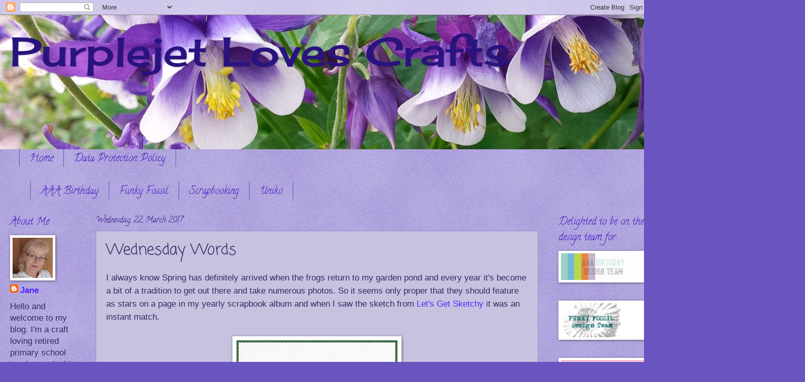

--- FILE ---
content_type: text/html; charset=UTF-8
request_url: https://purplejetlovescrafts.blogspot.com/2017/03/wednesday-words_22.html
body_size: 22866
content:
<!DOCTYPE html>
<html class='v2' dir='ltr' lang='en-GB'>
<head>
<link href='https://www.blogger.com/static/v1/widgets/335934321-css_bundle_v2.css' rel='stylesheet' type='text/css'/>
<meta content='width=1100' name='viewport'/>
<meta content='text/html; charset=UTF-8' http-equiv='Content-Type'/>
<meta content='blogger' name='generator'/>
<link href='https://purplejetlovescrafts.blogspot.com/favicon.ico' rel='icon' type='image/x-icon'/>
<link href='https://purplejetlovescrafts.blogspot.com/2017/03/wednesday-words_22.html' rel='canonical'/>
<link rel="alternate" type="application/atom+xml" title="                   Purplejet Loves Crafts - Atom" href="https://purplejetlovescrafts.blogspot.com/feeds/posts/default" />
<link rel="alternate" type="application/rss+xml" title="                   Purplejet Loves Crafts - RSS" href="https://purplejetlovescrafts.blogspot.com/feeds/posts/default?alt=rss" />
<link rel="service.post" type="application/atom+xml" title="                   Purplejet Loves Crafts - Atom" href="https://www.blogger.com/feeds/964515726980483742/posts/default" />

<link rel="alternate" type="application/atom+xml" title="                   Purplejet Loves Crafts - Atom" href="https://purplejetlovescrafts.blogspot.com/feeds/6618883939970460959/comments/default" />
<!--Can't find substitution for tag [blog.ieCssRetrofitLinks]-->
<link href='https://blogger.googleusercontent.com/img/b/R29vZ2xl/AVvXsEgO7vP4horLMM7APrth4A-L-EEObqwoMjiv9KeSQVl92kykTVpG3SFykyPrFUGUONacu5PF_tqAUYui4ZQPIJ5iD-TCBwRTMJhS4Ssc2vinSNhjp8fYQ0_P_idABvSy16arZ3bl0n_WzpzD/s320/March+15.jpg' rel='image_src'/>
<meta content='https://purplejetlovescrafts.blogspot.com/2017/03/wednesday-words_22.html' property='og:url'/>
<meta content='Wednesday Words' property='og:title'/>
<meta content='I always know Spring has definitely arrived when the frogs return to my garden pond and every year it&#39;s become a bit of a tradition to get o...' property='og:description'/>
<meta content='https://blogger.googleusercontent.com/img/b/R29vZ2xl/AVvXsEgO7vP4horLMM7APrth4A-L-EEObqwoMjiv9KeSQVl92kykTVpG3SFykyPrFUGUONacu5PF_tqAUYui4ZQPIJ5iD-TCBwRTMJhS4Ssc2vinSNhjp8fYQ0_P_idABvSy16arZ3bl0n_WzpzD/w1200-h630-p-k-no-nu/March+15.jpg' property='og:image'/>
<title>                   Purplejet Loves Crafts: Wednesday Words</title>
<style type='text/css'>@font-face{font-family:'Calligraffitti';font-style:normal;font-weight:400;font-display:swap;src:url(//fonts.gstatic.com/s/calligraffitti/v20/46k2lbT3XjDVqJw3DCmCFjE0vkFeOZdjppN_.woff2)format('woff2');unicode-range:U+0000-00FF,U+0131,U+0152-0153,U+02BB-02BC,U+02C6,U+02DA,U+02DC,U+0304,U+0308,U+0329,U+2000-206F,U+20AC,U+2122,U+2191,U+2193,U+2212,U+2215,U+FEFF,U+FFFD;}@font-face{font-family:'Cherry Cream Soda';font-style:normal;font-weight:400;font-display:swap;src:url(//fonts.gstatic.com/s/cherrycreamsoda/v21/UMBIrOxBrW6w2FFyi9paG0fdVdRciQd9A98ZD47H.woff2)format('woff2');unicode-range:U+0000-00FF,U+0131,U+0152-0153,U+02BB-02BC,U+02C6,U+02DA,U+02DC,U+0304,U+0308,U+0329,U+2000-206F,U+20AC,U+2122,U+2191,U+2193,U+2212,U+2215,U+FEFF,U+FFFD;}@font-face{font-family:'Coming Soon';font-style:normal;font-weight:400;font-display:swap;src:url(//fonts.gstatic.com/s/comingsoon/v20/qWcuB6mzpYL7AJ2VfdQR1t-VWDnRsDkg.woff2)format('woff2');unicode-range:U+0000-00FF,U+0131,U+0152-0153,U+02BB-02BC,U+02C6,U+02DA,U+02DC,U+0304,U+0308,U+0329,U+2000-206F,U+20AC,U+2122,U+2191,U+2193,U+2212,U+2215,U+FEFF,U+FFFD;}</style>
<style id='page-skin-1' type='text/css'><!--
/*
-----------------------------------------------
Blogger Template Style
Name:     Watermark
Designer: Blogger
URL:      www.blogger.com
----------------------------------------------- */
/* Use this with templates/1ktemplate-*.html */
/* Content
----------------------------------------------- */
body {
font: normal normal 18px Verdana, Geneva, sans-serif;
color: #352a60;
background: #6954c0 url(https://resources.blogblog.com/blogblog/data/1kt/watermark/body_background_birds.png) repeat scroll top left;
}
html body .content-outer {
min-width: 0;
max-width: 100%;
width: 100%;
}
.content-outer {
font-size: 92%;
}
a:link {
text-decoration:none;
color: #5327ff;
}
a:visited {
text-decoration:none;
color: #c054a9;
}
a:hover {
text-decoration:underline;
color: #4f3f90;
}
.body-fauxcolumns .cap-top {
margin-top: 30px;
background: transparent url(https://resources.blogblog.com/blogblog/data/1kt/watermark/body_overlay_birds.png) no-repeat scroll top right;
height: 121px;
}
.content-inner {
padding: 0;
}
/* Header
----------------------------------------------- */
.header-inner .Header .titlewrapper,
.header-inner .Header .descriptionwrapper {
padding-left: 20px;
padding-right: 20px;
}
.Header h1 {
font: normal normal 80px Cherry Cream Soda;
color: #29137f;
text-shadow: 2px 2px rgba(0, 0, 0, .1);
}
.Header h1 a {
color: #29137f;
}
.Header .description {
font-size: 140%;
color: #29137f;
}
/* Tabs
----------------------------------------------- */
.tabs-inner .section {
margin: 0 20px;
}
.tabs-inner .PageList, .tabs-inner .LinkList, .tabs-inner .Labels {
margin-left: -11px;
margin-right: -11px;
background-color: transparent;
border-top: 0 solid #ffffff;
border-bottom: 0 solid #ffffff;
-moz-box-shadow: 0 0 0 rgba(0, 0, 0, .3);
-webkit-box-shadow: 0 0 0 rgba(0, 0, 0, .3);
-goog-ms-box-shadow: 0 0 0 rgba(0, 0, 0, .3);
box-shadow: 0 0 0 rgba(0, 0, 0, .3);
}
.tabs-inner .PageList .widget-content,
.tabs-inner .LinkList .widget-content,
.tabs-inner .Labels .widget-content {
margin: -3px -11px;
background: transparent none  no-repeat scroll right;
}
.tabs-inner .widget ul {
padding: 2px 25px;
max-height: 34px;
background: transparent none no-repeat scroll left;
}
.tabs-inner .widget li {
border: none;
}
.tabs-inner .widget li a {
display: inline-block;
padding: .25em 1em;
font: normal normal 20px Calligraffitti;
color: #3f1ec0;
border-right: 1px solid #6954c0;
}
.tabs-inner .widget li:first-child a {
border-left: 1px solid #6954c0;
}
.tabs-inner .widget li.selected a, .tabs-inner .widget li a:hover {
color: #3d1ec0;
}
/* Headings
----------------------------------------------- */
h2 {
font: normal normal 20px Calligraffitti;
color: #3f1ec0;
margin: 0 0 .5em;
}
h2.date-header {
font: normal normal 16px Calligraffitti;
color: #29137f;
}
/* Main
----------------------------------------------- */
.main-inner .column-center-inner,
.main-inner .column-left-inner,
.main-inner .column-right-inner {
padding: 0 5px;
}
.main-outer {
margin-top: 0;
background: transparent none no-repeat scroll top left;
}
.main-inner {
padding-top: 30px;
}
.main-cap-top {
position: relative;
}
.main-cap-top .cap-right {
position: absolute;
height: 0;
width: 100%;
bottom: 0;
background: transparent none repeat-x scroll bottom center;
}
.main-cap-top .cap-left {
position: absolute;
height: 245px;
width: 280px;
right: 0;
bottom: 0;
background: transparent none no-repeat scroll bottom left;
}
/* Posts
----------------------------------------------- */
.post-outer {
padding: 15px 20px;
margin: 0 0 25px;
background: #a199cc url(https://resources.blogblog.com/blogblog/data/1kt/watermark/post_background_birds.png) repeat scroll top left;
_background-image: none;
border: dotted 1px #6a54c0;
-moz-box-shadow: 0 0 0 rgba(0, 0, 0, .1);
-webkit-box-shadow: 0 0 0 rgba(0, 0, 0, .1);
-goog-ms-box-shadow: 0 0 0 rgba(0, 0, 0, .1);
box-shadow: 0 0 0 rgba(0, 0, 0, .1);
}
h3.post-title {
font: normal normal 30px Coming Soon;
margin: 0;
}
.comments h4 {
font: normal normal 30px Coming Soon;
margin: 1em 0 0;
}
.post-body {
font-size: 105%;
line-height: 1.5;
position: relative;
}
.post-header {
margin: 0 0 1em;
color: #555599;
}
.post-footer {
margin: 10px 0 0;
padding: 10px 0 0;
color: #555599;
border-top: dashed 1px #777777;
}
#blog-pager {
font-size: 140%
}
#comments .comment-author {
padding-top: 1.5em;
border-top: dashed 1px #777777;
background-position: 0 1.5em;
}
#comments .comment-author:first-child {
padding-top: 0;
border-top: none;
}
.avatar-image-container {
margin: .2em 0 0;
}
/* Comments
----------------------------------------------- */
.comments .comments-content .icon.blog-author {
background-repeat: no-repeat;
background-image: url([data-uri]);
}
.comments .comments-content .loadmore a {
border-top: 1px solid #777777;
border-bottom: 1px solid #777777;
}
.comments .continue {
border-top: 2px solid #777777;
}
/* Widgets
----------------------------------------------- */
.widget ul, .widget #ArchiveList ul.flat {
padding: 0;
list-style: none;
}
.widget ul li, .widget #ArchiveList ul.flat li {
padding: .35em 0;
text-indent: 0;
border-top: dashed 1px #777777;
}
.widget ul li:first-child, .widget #ArchiveList ul.flat li:first-child {
border-top: none;
}
.widget .post-body ul {
list-style: disc;
}
.widget .post-body ul li {
border: none;
}
.widget .zippy {
color: #777777;
}
.post-body img, .post-body .tr-caption-container, .Profile img, .Image img,
.BlogList .item-thumbnail img {
padding: 5px;
background: #fff;
-moz-box-shadow: 1px 1px 5px rgba(0, 0, 0, .5);
-webkit-box-shadow: 1px 1px 5px rgba(0, 0, 0, .5);
-goog-ms-box-shadow: 1px 1px 5px rgba(0, 0, 0, .5);
box-shadow: 1px 1px 5px rgba(0, 0, 0, .5);
}
.post-body img, .post-body .tr-caption-container {
padding: 8px;
}
.post-body .tr-caption-container {
color: #333333;
}
.post-body .tr-caption-container img {
padding: 0;
background: transparent;
border: none;
-moz-box-shadow: 0 0 0 rgba(0, 0, 0, .1);
-webkit-box-shadow: 0 0 0 rgba(0, 0, 0, .1);
-goog-ms-box-shadow: 0 0 0 rgba(0, 0, 0, .1);
box-shadow: 0 0 0 rgba(0, 0, 0, .1);
}
/* Footer
----------------------------------------------- */
.footer-outer {
color:#a199cc;
background: #001933 url(https://resources.blogblog.com/blogblog/data/1kt/watermark/body_background_navigator.png) repeat scroll top left;
}
.footer-outer a {
color: #5589ff;
}
.footer-outer a:visited {
color: #3267dd;
}
.footer-outer a:hover {
color: #779aff;
}
.footer-outer .widget h2 {
color: #c3bbee;
}
/* Mobile
----------------------------------------------- */
body.mobile  {
background-size: 100% auto;
}
.mobile .body-fauxcolumn-outer {
background: transparent none repeat scroll top left;
}
html .mobile .mobile-date-outer {
border-bottom: none;
background: #a199cc url(https://resources.blogblog.com/blogblog/data/1kt/watermark/post_background_birds.png) repeat scroll top left;
_background-image: none;
margin-bottom: 10px;
}
.mobile .main-inner .date-outer {
padding: 0;
}
.mobile .main-inner .date-header {
margin: 10px;
}
.mobile .main-cap-top {
z-index: -1;
}
.mobile .content-outer {
font-size: 100%;
}
.mobile .post-outer {
padding: 10px;
}
.mobile .main-cap-top .cap-left {
background: transparent none no-repeat scroll bottom left;
}
.mobile .body-fauxcolumns .cap-top {
margin: 0;
}
.mobile-link-button {
background: #a199cc url(https://resources.blogblog.com/blogblog/data/1kt/watermark/post_background_birds.png) repeat scroll top left;
}
.mobile-link-button a:link, .mobile-link-button a:visited {
color: #5327ff;
}
.mobile-index-date .date-header {
color: #29137f;
}
.mobile-index-contents {
color: #352a60;
}
.mobile .tabs-inner .section {
margin: 0;
}
.mobile .tabs-inner .PageList {
margin-left: 0;
margin-right: 0;
}
.mobile .tabs-inner .PageList .widget-content {
margin: 0;
color: #3d1ec0;
background: #a199cc url(https://resources.blogblog.com/blogblog/data/1kt/watermark/post_background_birds.png) repeat scroll top left;
}
.mobile .tabs-inner .PageList .widget-content .pagelist-arrow {
border-left: 1px solid #6954c0;
}

--></style>
<style id='template-skin-1' type='text/css'><!--
body {
min-width: 1300px;
}
.content-outer, .content-fauxcolumn-outer, .region-inner {
min-width: 1300px;
max-width: 1300px;
_width: 1300px;
}
.main-inner .columns {
padding-left: 170px;
padding-right: 210px;
}
.main-inner .fauxcolumn-center-outer {
left: 170px;
right: 210px;
/* IE6 does not respect left and right together */
_width: expression(this.parentNode.offsetWidth -
parseInt("170px") -
parseInt("210px") + 'px');
}
.main-inner .fauxcolumn-left-outer {
width: 170px;
}
.main-inner .fauxcolumn-right-outer {
width: 210px;
}
.main-inner .column-left-outer {
width: 170px;
right: 100%;
margin-left: -170px;
}
.main-inner .column-right-outer {
width: 210px;
margin-right: -210px;
}
#layout {
min-width: 0;
}
#layout .content-outer {
min-width: 0;
width: 800px;
}
#layout .region-inner {
min-width: 0;
width: auto;
}
body#layout div.add_widget {
padding: 8px;
}
body#layout div.add_widget a {
margin-left: 32px;
}
--></style>
<link href='https://www.blogger.com/dyn-css/authorization.css?targetBlogID=964515726980483742&amp;zx=79be640b-b720-422d-bbe1-9f2ac0147ff9' media='none' onload='if(media!=&#39;all&#39;)media=&#39;all&#39;' rel='stylesheet'/><noscript><link href='https://www.blogger.com/dyn-css/authorization.css?targetBlogID=964515726980483742&amp;zx=79be640b-b720-422d-bbe1-9f2ac0147ff9' rel='stylesheet'/></noscript>
<meta name='google-adsense-platform-account' content='ca-host-pub-1556223355139109'/>
<meta name='google-adsense-platform-domain' content='blogspot.com'/>

</head>
<body class='loading variant-birds'>
<div class='navbar section' id='navbar' name='Navbar'><div class='widget Navbar' data-version='1' id='Navbar1'><script type="text/javascript">
    function setAttributeOnload(object, attribute, val) {
      if(window.addEventListener) {
        window.addEventListener('load',
          function(){ object[attribute] = val; }, false);
      } else {
        window.attachEvent('onload', function(){ object[attribute] = val; });
      }
    }
  </script>
<div id="navbar-iframe-container"></div>
<script type="text/javascript" src="https://apis.google.com/js/platform.js"></script>
<script type="text/javascript">
      gapi.load("gapi.iframes:gapi.iframes.style.bubble", function() {
        if (gapi.iframes && gapi.iframes.getContext) {
          gapi.iframes.getContext().openChild({
              url: 'https://www.blogger.com/navbar/964515726980483742?po\x3d6618883939970460959\x26origin\x3dhttps://purplejetlovescrafts.blogspot.com',
              where: document.getElementById("navbar-iframe-container"),
              id: "navbar-iframe"
          });
        }
      });
    </script><script type="text/javascript">
(function() {
var script = document.createElement('script');
script.type = 'text/javascript';
script.src = '//pagead2.googlesyndication.com/pagead/js/google_top_exp.js';
var head = document.getElementsByTagName('head')[0];
if (head) {
head.appendChild(script);
}})();
</script>
</div></div>
<div class='body-fauxcolumns'>
<div class='fauxcolumn-outer body-fauxcolumn-outer'>
<div class='cap-top'>
<div class='cap-left'></div>
<div class='cap-right'></div>
</div>
<div class='fauxborder-left'>
<div class='fauxborder-right'></div>
<div class='fauxcolumn-inner'>
</div>
</div>
<div class='cap-bottom'>
<div class='cap-left'></div>
<div class='cap-right'></div>
</div>
</div>
</div>
<div class='content'>
<div class='content-fauxcolumns'>
<div class='fauxcolumn-outer content-fauxcolumn-outer'>
<div class='cap-top'>
<div class='cap-left'></div>
<div class='cap-right'></div>
</div>
<div class='fauxborder-left'>
<div class='fauxborder-right'></div>
<div class='fauxcolumn-inner'>
</div>
</div>
<div class='cap-bottom'>
<div class='cap-left'></div>
<div class='cap-right'></div>
</div>
</div>
</div>
<div class='content-outer'>
<div class='content-cap-top cap-top'>
<div class='cap-left'></div>
<div class='cap-right'></div>
</div>
<div class='fauxborder-left content-fauxborder-left'>
<div class='fauxborder-right content-fauxborder-right'></div>
<div class='content-inner'>
<header>
<div class='header-outer'>
<div class='header-cap-top cap-top'>
<div class='cap-left'></div>
<div class='cap-right'></div>
</div>
<div class='fauxborder-left header-fauxborder-left'>
<div class='fauxborder-right header-fauxborder-right'></div>
<div class='region-inner header-inner'>
<div class='header section' id='header' name='Header'><div class='widget Header' data-version='1' id='Header1'>
<div id='header-inner' style='background-image: url("https://blogger.googleusercontent.com/img/b/R29vZ2xl/AVvXsEhD0GUbtO5MvTlQh-OjxdQMaZdnNhv7awR2Evuzq-YKvADNokpJ5D4_KTXjyH11N6dVj9U1oV3Yz_iXj6yaaTpcfLb3hECRUsWGMtK_3pcQ5_zJnN7dCLLQd8R4PD-QfwYj7FVv32NQfJM/s1600/header4.jpg"); background-position: left; width: 1600px; min-height: 267px; _height: 267px; background-repeat: no-repeat; '>
<div class='titlewrapper' style='background: transparent'>
<h1 class='title' style='background: transparent; border-width: 0px'>
<a href='https://purplejetlovescrafts.blogspot.com/'>
                   Purplejet Loves Crafts
</a>
</h1>
</div>
<div class='descriptionwrapper'>
<p class='description'><span>
</span></p>
</div>
</div>
</div></div>
</div>
</div>
<div class='header-cap-bottom cap-bottom'>
<div class='cap-left'></div>
<div class='cap-right'></div>
</div>
</div>
</header>
<div class='tabs-outer'>
<div class='tabs-cap-top cap-top'>
<div class='cap-left'></div>
<div class='cap-right'></div>
</div>
<div class='fauxborder-left tabs-fauxborder-left'>
<div class='fauxborder-right tabs-fauxborder-right'></div>
<div class='region-inner tabs-inner'>
<div class='tabs section' id='crosscol' name='Cross-column'><div class='widget PageList' data-version='1' id='PageList1'>
<div class='widget-content'>
<ul>
<li>
<a href='https://purplejetlovescrafts.blogspot.com/'>Home</a>
</li>
<li>
<a href='https://purplejetlovescrafts.blogspot.com/p/data-protection-policy-gdpr-laws-are.html'>Data Protection Policy</a>
</li>
</ul>
<div class='clear'></div>
</div>
</div></div>
<div class='tabs section' id='crosscol-overflow' name='Cross-Column 2'><div class='widget Label' data-version='1' id='Label1'>
<h2>Labels</h2>
<div class='widget-content list-label-widget-content'>
<ul>
<li>
<a dir='ltr' href='https://purplejetlovescrafts.blogspot.com/search/label/AAA%20Birthday'>AAA Birthday</a>
</li>
<li>
<a dir='ltr' href='https://purplejetlovescrafts.blogspot.com/search/label/Funky%20Fossil'>Funky Fossil</a>
</li>
<li>
<a dir='ltr' href='https://purplejetlovescrafts.blogspot.com/search/label/Scrapbooking'>Scrapbooking</a>
</li>
<li>
<a dir='ltr' href='https://purplejetlovescrafts.blogspot.com/search/label/Uniko'>Uniko</a>
</li>
</ul>
<div class='clear'></div>
</div>
</div></div>
</div>
</div>
<div class='tabs-cap-bottom cap-bottom'>
<div class='cap-left'></div>
<div class='cap-right'></div>
</div>
</div>
<div class='main-outer'>
<div class='main-cap-top cap-top'>
<div class='cap-left'></div>
<div class='cap-right'></div>
</div>
<div class='fauxborder-left main-fauxborder-left'>
<div class='fauxborder-right main-fauxborder-right'></div>
<div class='region-inner main-inner'>
<div class='columns fauxcolumns'>
<div class='fauxcolumn-outer fauxcolumn-center-outer'>
<div class='cap-top'>
<div class='cap-left'></div>
<div class='cap-right'></div>
</div>
<div class='fauxborder-left'>
<div class='fauxborder-right'></div>
<div class='fauxcolumn-inner'>
</div>
</div>
<div class='cap-bottom'>
<div class='cap-left'></div>
<div class='cap-right'></div>
</div>
</div>
<div class='fauxcolumn-outer fauxcolumn-left-outer'>
<div class='cap-top'>
<div class='cap-left'></div>
<div class='cap-right'></div>
</div>
<div class='fauxborder-left'>
<div class='fauxborder-right'></div>
<div class='fauxcolumn-inner'>
</div>
</div>
<div class='cap-bottom'>
<div class='cap-left'></div>
<div class='cap-right'></div>
</div>
</div>
<div class='fauxcolumn-outer fauxcolumn-right-outer'>
<div class='cap-top'>
<div class='cap-left'></div>
<div class='cap-right'></div>
</div>
<div class='fauxborder-left'>
<div class='fauxborder-right'></div>
<div class='fauxcolumn-inner'>
</div>
</div>
<div class='cap-bottom'>
<div class='cap-left'></div>
<div class='cap-right'></div>
</div>
</div>
<!-- corrects IE6 width calculation -->
<div class='columns-inner'>
<div class='column-center-outer'>
<div class='column-center-inner'>
<div class='main section' id='main' name='Main'><div class='widget Blog' data-version='1' id='Blog1'>
<div class='blog-posts hfeed'>

          <div class="date-outer">
        
<h2 class='date-header'><span>Wednesday, 22 March 2017</span></h2>

          <div class="date-posts">
        
<div class='post-outer'>
<div class='post hentry uncustomized-post-template' itemprop='blogPost' itemscope='itemscope' itemtype='http://schema.org/BlogPosting'>
<meta content='https://blogger.googleusercontent.com/img/b/R29vZ2xl/AVvXsEgO7vP4horLMM7APrth4A-L-EEObqwoMjiv9KeSQVl92kykTVpG3SFykyPrFUGUONacu5PF_tqAUYui4ZQPIJ5iD-TCBwRTMJhS4Ssc2vinSNhjp8fYQ0_P_idABvSy16arZ3bl0n_WzpzD/s320/March+15.jpg' itemprop='image_url'/>
<meta content='964515726980483742' itemprop='blogId'/>
<meta content='6618883939970460959' itemprop='postId'/>
<a name='6618883939970460959'></a>
<h3 class='post-title entry-title' itemprop='name'>
Wednesday Words
</h3>
<div class='post-header'>
<div class='post-header-line-1'></div>
</div>
<div class='post-body entry-content' id='post-body-6618883939970460959' itemprop='description articleBody'>
I always know Spring has definitely arrived when the frogs return to my garden pond and every year it's become a bit of a tradition to get out there and take numerous photos. So it seems only proper that they should feature as stars on a page in my yearly scrapbook album and when I saw the sketch from <a href="http://letsgetsketchy.blogspot.co.uk/2017/03/march-mid-month-challenge.html" target="_blank">Let's Get Sketchy</a> it was an instant match.<br />
<br />
<div style="text-align: center;">
<a href="http://letsgetsketchy.blogspot.co.uk/2017/03/march-mid-month-challenge.html" target="_blank"><img alt="http://letsgetsketchy.blogspot.co.uk/2017/03/march-mid-month-challenge.html" border="0" height="320" src="https://blogger.googleusercontent.com/img/b/R29vZ2xl/AVvXsEgO7vP4horLMM7APrth4A-L-EEObqwoMjiv9KeSQVl92kykTVpG3SFykyPrFUGUONacu5PF_tqAUYui4ZQPIJ5iD-TCBwRTMJhS4Ssc2vinSNhjp8fYQ0_P_idABvSy16arZ3bl0n_WzpzD/s320/March+15.jpg" width="320" /></a></div>
<br />
Apart from the obvious feature of stars I really love the overall simplicity of this sketch and the diagonal line from top right to bottom left. And all these elements feature on my page.<br />
<br />
<div class="separator" style="clear: both; text-align: center;">
<a href="https://blogger.googleusercontent.com/img/b/R29vZ2xl/AVvXsEjDlteMnrlTVpc9iCpjXGYKh2U0A6v-j_JIGRi2rZVR6FTH5mlKNmrtbSNCiWLUzDZm3aT46PkWXy5J6lZLmwGSa2PgGFW_gF3NbEUrvW6flP6TrzKPuD5YDGEfOl72umEDnYjHa3U0VmA/s1600/Sketchy+1.JPG" imageanchor="1" style="margin-left: 1em; margin-right: 1em;"><img border="0" height="640" src="https://blogger.googleusercontent.com/img/b/R29vZ2xl/AVvXsEjDlteMnrlTVpc9iCpjXGYKh2U0A6v-j_JIGRi2rZVR6FTH5mlKNmrtbSNCiWLUzDZm3aT46PkWXy5J6lZLmwGSa2PgGFW_gF3NbEUrvW6flP6TrzKPuD5YDGEfOl72umEDnYjHa3U0VmA/s640/Sketchy+1.JPG" width="640" /></a></div>
<br />
Once I'd chosen a background paper to reflect the water colour I then added three ink colours in that diagonal line directly from the pad to pick up on the pond weed colours.&nbsp; I stamped some grungy splatters on top.<br />
<br />
<div class="separator" style="clear: both; text-align: center;">
<a href="https://blogger.googleusercontent.com/img/b/R29vZ2xl/AVvXsEiE1-DjwZjQNZJ7o4_2_ebH4OSvUSp5SCBWCOMhB2I8wTCl0u3699Of_EULpccm_HsNw5R-hmpXiE_F1BXBS2PowIjZznfm7yh2hEYo9e_5lZ4pHZGjquUVY4H_rnHW2V_S6Ip8SFF46Co/s1600/Sketchy+1a.JPG" imageanchor="1" style="margin-left: 1em; margin-right: 1em;"><img border="0" height="400" src="https://blogger.googleusercontent.com/img/b/R29vZ2xl/AVvXsEiE1-DjwZjQNZJ7o4_2_ebH4OSvUSp5SCBWCOMhB2I8wTCl0u3699Of_EULpccm_HsNw5R-hmpXiE_F1BXBS2PowIjZznfm7yh2hEYo9e_5lZ4pHZGjquUVY4H_rnHW2V_S6Ip8SFF46Co/s400/Sketchy+1a.JPG" width="266" /></a></div>
<br />
I die cut the largest star shape I have and some smaller ones too and then tucked a circular doily behind as I felt it needed more impact. Then I added some stamped word phrases and partial frames and a foam alpha title.<br />
<br />
<div class="separator" style="clear: both; text-align: center;">
<a href="https://blogger.googleusercontent.com/img/b/R29vZ2xl/AVvXsEjfVXNSyMffW-znFbSowsoAGFYDlDn_LftatLvUX2PyMtuhwu099V3GYOPOyPJKl1Ov5eNHdJTpGJYMdnYnjOyiXdx9eWLXVNZ9bdGKSjisIuiqREXm8LrTxynZ-yJfYOzT83S-UzHdjTE/s1600/Sketchy+1b.JPG" imageanchor="1" style="margin-left: 1em; margin-right: 1em;"><img border="0" height="400" src="https://blogger.googleusercontent.com/img/b/R29vZ2xl/AVvXsEjfVXNSyMffW-znFbSowsoAGFYDlDn_LftatLvUX2PyMtuhwu099V3GYOPOyPJKl1Ov5eNHdJTpGJYMdnYnjOyiXdx9eWLXVNZ9bdGKSjisIuiqREXm8LrTxynZ-yJfYOzT83S-UzHdjTE/s400/Sketchy+1b.JPG" width="266" /></a></div>
<br />
I finished off by adding a couple of Nuvo drop trios to further emphasize that diagonal.<br />
<br />
<span style="font-size: xx-small;">Supplies:</span><br />
<span style="font-size: xx-small;">Papers: All from my scrap stash</span><br />
<span style="font-size: xx-small;">Alphas: AC Thickers, Dear Lizzy</span><br />
<span style="font-size: xx-small;">Stamps: SU, Touches of Texture, So You</span><br />
<span style="font-size: xx-small;">Inks: SU, baked brown sugar; Memento, cantaloupe, new sprout, pear tart</span><br />
<span style="font-size: xx-small;">Dies: Xcut, star stack</span><br />
<span style="font-size: xx-small;">Embellishments: Nuvo drops, dark walnut</span><br />
<br />
<span style="font-size: xx-small;"><span style="font-size: small;">So pleased you dropped by my blog today, I really appreciate you taking the time.&nbsp;&nbsp;</span></span><br />
<br />
<span style="font-size: xx-small;"><span style="font-size: small;">And keep crafting!</span> </span><br />
<br />
<img alt="post signature" class="left" height="30" src="https://lh3.googleusercontent.com/blogger_img_proxy/AEn0k_vlupjeDO3EDzfbMO5QVvjQ1ETuPVt-Ck4ha_iaYquhxB6ekPGlbwmcy6AHcARgUzp30iqesJYcOmerSsFvBIYTlA09ffVTColcCjQFTZUCoVRPnLyweFXHCu5zYKx7JqHn9XbUg0bPzuSNdZeewxUlOPw=s0-d">
<div style='clear: both;'></div>
</div>
<div class='post-footer'>
<div class='post-footer-line post-footer-line-1'>
<span class='post-author vcard'>
Posted by
<span class='fn' itemprop='author' itemscope='itemscope' itemtype='http://schema.org/Person'>
<meta content='https://www.blogger.com/profile/13736302237146286659' itemprop='url'/>
<a class='g-profile' href='https://www.blogger.com/profile/13736302237146286659' rel='author' title='author profile'>
<span itemprop='name'>Jane</span>
</a>
</span>
</span>
<span class='post-timestamp'>
at
<meta content='https://purplejetlovescrafts.blogspot.com/2017/03/wednesday-words_22.html' itemprop='url'/>
<a class='timestamp-link' href='https://purplejetlovescrafts.blogspot.com/2017/03/wednesday-words_22.html' rel='bookmark' title='permanent link'><abbr class='published' itemprop='datePublished' title='2017-03-22T08:00:00Z'>08:00</abbr></a>
</span>
<span class='post-comment-link'>
</span>
<span class='post-icons'>
<span class='item-control blog-admin pid-1163939552'>
<a href='https://www.blogger.com/post-edit.g?blogID=964515726980483742&postID=6618883939970460959&from=pencil' title='Edit Post'>
<img alt='' class='icon-action' height='18' src='https://resources.blogblog.com/img/icon18_edit_allbkg.gif' width='18'/>
</a>
</span>
</span>
<div class='post-share-buttons goog-inline-block'>
<a class='goog-inline-block share-button sb-email' href='https://www.blogger.com/share-post.g?blogID=964515726980483742&postID=6618883939970460959&target=email' target='_blank' title='Email This'><span class='share-button-link-text'>Email This</span></a><a class='goog-inline-block share-button sb-blog' href='https://www.blogger.com/share-post.g?blogID=964515726980483742&postID=6618883939970460959&target=blog' onclick='window.open(this.href, "_blank", "height=270,width=475"); return false;' target='_blank' title='BlogThis!'><span class='share-button-link-text'>BlogThis!</span></a><a class='goog-inline-block share-button sb-twitter' href='https://www.blogger.com/share-post.g?blogID=964515726980483742&postID=6618883939970460959&target=twitter' target='_blank' title='Share to X'><span class='share-button-link-text'>Share to X</span></a><a class='goog-inline-block share-button sb-facebook' href='https://www.blogger.com/share-post.g?blogID=964515726980483742&postID=6618883939970460959&target=facebook' onclick='window.open(this.href, "_blank", "height=430,width=640"); return false;' target='_blank' title='Share to Facebook'><span class='share-button-link-text'>Share to Facebook</span></a><a class='goog-inline-block share-button sb-pinterest' href='https://www.blogger.com/share-post.g?blogID=964515726980483742&postID=6618883939970460959&target=pinterest' target='_blank' title='Share to Pinterest'><span class='share-button-link-text'>Share to Pinterest</span></a>
</div>
</div>
<div class='post-footer-line post-footer-line-2'>
<span class='post-labels'>
</span>
</div>
<div class='post-footer-line post-footer-line-3'>
<span class='post-location'>
</span>
</div>
</div>
</div>
<div class='comments' id='comments'>
<a name='comments'></a>
<h4>9 comments:</h4>
<div class='comments-content'>
<script async='async' src='' type='text/javascript'></script>
<script type='text/javascript'>
    (function() {
      var items = null;
      var msgs = null;
      var config = {};

// <![CDATA[
      var cursor = null;
      if (items && items.length > 0) {
        cursor = parseInt(items[items.length - 1].timestamp) + 1;
      }

      var bodyFromEntry = function(entry) {
        var text = (entry &&
                    ((entry.content && entry.content.$t) ||
                     (entry.summary && entry.summary.$t))) ||
            '';
        if (entry && entry.gd$extendedProperty) {
          for (var k in entry.gd$extendedProperty) {
            if (entry.gd$extendedProperty[k].name == 'blogger.contentRemoved') {
              return '<span class="deleted-comment">' + text + '</span>';
            }
          }
        }
        return text;
      }

      var parse = function(data) {
        cursor = null;
        var comments = [];
        if (data && data.feed && data.feed.entry) {
          for (var i = 0, entry; entry = data.feed.entry[i]; i++) {
            var comment = {};
            // comment ID, parsed out of the original id format
            var id = /blog-(\d+).post-(\d+)/.exec(entry.id.$t);
            comment.id = id ? id[2] : null;
            comment.body = bodyFromEntry(entry);
            comment.timestamp = Date.parse(entry.published.$t) + '';
            if (entry.author && entry.author.constructor === Array) {
              var auth = entry.author[0];
              if (auth) {
                comment.author = {
                  name: (auth.name ? auth.name.$t : undefined),
                  profileUrl: (auth.uri ? auth.uri.$t : undefined),
                  avatarUrl: (auth.gd$image ? auth.gd$image.src : undefined)
                };
              }
            }
            if (entry.link) {
              if (entry.link[2]) {
                comment.link = comment.permalink = entry.link[2].href;
              }
              if (entry.link[3]) {
                var pid = /.*comments\/default\/(\d+)\?.*/.exec(entry.link[3].href);
                if (pid && pid[1]) {
                  comment.parentId = pid[1];
                }
              }
            }
            comment.deleteclass = 'item-control blog-admin';
            if (entry.gd$extendedProperty) {
              for (var k in entry.gd$extendedProperty) {
                if (entry.gd$extendedProperty[k].name == 'blogger.itemClass') {
                  comment.deleteclass += ' ' + entry.gd$extendedProperty[k].value;
                } else if (entry.gd$extendedProperty[k].name == 'blogger.displayTime') {
                  comment.displayTime = entry.gd$extendedProperty[k].value;
                }
              }
            }
            comments.push(comment);
          }
        }
        return comments;
      };

      var paginator = function(callback) {
        if (hasMore()) {
          var url = config.feed + '?alt=json&v=2&orderby=published&reverse=false&max-results=50';
          if (cursor) {
            url += '&published-min=' + new Date(cursor).toISOString();
          }
          window.bloggercomments = function(data) {
            var parsed = parse(data);
            cursor = parsed.length < 50 ? null
                : parseInt(parsed[parsed.length - 1].timestamp) + 1
            callback(parsed);
            window.bloggercomments = null;
          }
          url += '&callback=bloggercomments';
          var script = document.createElement('script');
          script.type = 'text/javascript';
          script.src = url;
          document.getElementsByTagName('head')[0].appendChild(script);
        }
      };
      var hasMore = function() {
        return !!cursor;
      };
      var getMeta = function(key, comment) {
        if ('iswriter' == key) {
          var matches = !!comment.author
              && comment.author.name == config.authorName
              && comment.author.profileUrl == config.authorUrl;
          return matches ? 'true' : '';
        } else if ('deletelink' == key) {
          return config.baseUri + '/comment/delete/'
               + config.blogId + '/' + comment.id;
        } else if ('deleteclass' == key) {
          return comment.deleteclass;
        }
        return '';
      };

      var replybox = null;
      var replyUrlParts = null;
      var replyParent = undefined;

      var onReply = function(commentId, domId) {
        if (replybox == null) {
          // lazily cache replybox, and adjust to suit this style:
          replybox = document.getElementById('comment-editor');
          if (replybox != null) {
            replybox.height = '250px';
            replybox.style.display = 'block';
            replyUrlParts = replybox.src.split('#');
          }
        }
        if (replybox && (commentId !== replyParent)) {
          replybox.src = '';
          document.getElementById(domId).insertBefore(replybox, null);
          replybox.src = replyUrlParts[0]
              + (commentId ? '&parentID=' + commentId : '')
              + '#' + replyUrlParts[1];
          replyParent = commentId;
        }
      };

      var hash = (window.location.hash || '#').substring(1);
      var startThread, targetComment;
      if (/^comment-form_/.test(hash)) {
        startThread = hash.substring('comment-form_'.length);
      } else if (/^c[0-9]+$/.test(hash)) {
        targetComment = hash.substring(1);
      }

      // Configure commenting API:
      var configJso = {
        'maxDepth': config.maxThreadDepth
      };
      var provider = {
        'id': config.postId,
        'data': items,
        'loadNext': paginator,
        'hasMore': hasMore,
        'getMeta': getMeta,
        'onReply': onReply,
        'rendered': true,
        'initComment': targetComment,
        'initReplyThread': startThread,
        'config': configJso,
        'messages': msgs
      };

      var render = function() {
        if (window.goog && window.goog.comments) {
          var holder = document.getElementById('comment-holder');
          window.goog.comments.render(holder, provider);
        }
      };

      // render now, or queue to render when library loads:
      if (window.goog && window.goog.comments) {
        render();
      } else {
        window.goog = window.goog || {};
        window.goog.comments = window.goog.comments || {};
        window.goog.comments.loadQueue = window.goog.comments.loadQueue || [];
        window.goog.comments.loadQueue.push(render);
      }
    })();
// ]]>
  </script>
<div id='comment-holder'>
<div class="comment-thread toplevel-thread"><ol id="top-ra"><li class="comment" id="c9098575122096634185"><div class="avatar-image-container"><img src="//www.blogger.com/img/blogger_logo_round_35.png" alt=""/></div><div class="comment-block"><div class="comment-header"><cite class="user"><a href="https://www.blogger.com/profile/12129692997340642519" rel="nofollow">Marci</a></cite><span class="icon user "></span><span class="datetime secondary-text"><a rel="nofollow" href="https://purplejetlovescrafts.blogspot.com/2017/03/wednesday-words_22.html?showComment=1490206481773#c9098575122096634185">22 March 2017 at 18:14</a></span></div><p class="comment-content">Jane-thanks for joining in here at LGS!  I love your layered starts with the doily BG.  The BG paper is perfect!  Love your page-you always do nice work!</p><span class="comment-actions secondary-text"><a class="comment-reply" target="_self" data-comment-id="9098575122096634185">Reply</a><span class="item-control blog-admin blog-admin pid-569284311"><a target="_self" href="https://www.blogger.com/comment/delete/964515726980483742/9098575122096634185">Delete</a></span></span></div><div class="comment-replies"><div id="c9098575122096634185-rt" class="comment-thread inline-thread hidden"><span class="thread-toggle thread-expanded"><span class="thread-arrow"></span><span class="thread-count"><a target="_self">Replies</a></span></span><ol id="c9098575122096634185-ra" class="thread-chrome thread-expanded"><div></div><div id="c9098575122096634185-continue" class="continue"><a class="comment-reply" target="_self" data-comment-id="9098575122096634185">Reply</a></div></ol></div></div><div class="comment-replybox-single" id="c9098575122096634185-ce"></div></li><li class="comment" id="c4691923666514604531"><div class="avatar-image-container"><img src="//www.blogger.com/img/blogger_logo_round_35.png" alt=""/></div><div class="comment-block"><div class="comment-header"><cite class="user"><a href="https://www.blogger.com/profile/05361281473152206805" rel="nofollow">Brenshevia</a></cite><span class="icon user "></span><span class="datetime secondary-text"><a rel="nofollow" href="https://purplejetlovescrafts.blogspot.com/2017/03/wednesday-words_22.html?showComment=1490211765024#c4691923666514604531">22 March 2017 at 19:42</a></span></div><p class="comment-content">Beautifully done, thank you so much for joining us at LGS!</p><span class="comment-actions secondary-text"><a class="comment-reply" target="_self" data-comment-id="4691923666514604531">Reply</a><span class="item-control blog-admin blog-admin pid-465029811"><a target="_self" href="https://www.blogger.com/comment/delete/964515726980483742/4691923666514604531">Delete</a></span></span></div><div class="comment-replies"><div id="c4691923666514604531-rt" class="comment-thread inline-thread hidden"><span class="thread-toggle thread-expanded"><span class="thread-arrow"></span><span class="thread-count"><a target="_self">Replies</a></span></span><ol id="c4691923666514604531-ra" class="thread-chrome thread-expanded"><div></div><div id="c4691923666514604531-continue" class="continue"><a class="comment-reply" target="_self" data-comment-id="4691923666514604531">Reply</a></div></ol></div></div><div class="comment-replybox-single" id="c4691923666514604531-ce"></div></li><li class="comment" id="c1972834091090021737"><div class="avatar-image-container"><img src="//1.bp.blogspot.com/-jtGRPHbdhwo/YfLwHki68QI/AAAAAAAAP5U/9Pm2ZCs7Hz8ckZ0fsPfIBY-DnVS3ddIXwCK4BGAYYCw/s35/IMG_0712FB.jpg" alt=""/></div><div class="comment-block"><div class="comment-header"><cite class="user"><a href="https://www.blogger.com/profile/04305600225286574022" rel="nofollow">Leslie Germain</a></cite><span class="icon user "></span><span class="datetime secondary-text"><a rel="nofollow" href="https://purplejetlovescrafts.blogspot.com/2017/03/wednesday-words_22.html?showComment=1490217975714#c1972834091090021737">22 March 2017 at 21:26</a></span></div><p class="comment-content">Amazing page!!  Love the background!!</p><span class="comment-actions secondary-text"><a class="comment-reply" target="_self" data-comment-id="1972834091090021737">Reply</a><span class="item-control blog-admin blog-admin pid-160208436"><a target="_self" href="https://www.blogger.com/comment/delete/964515726980483742/1972834091090021737">Delete</a></span></span></div><div class="comment-replies"><div id="c1972834091090021737-rt" class="comment-thread inline-thread hidden"><span class="thread-toggle thread-expanded"><span class="thread-arrow"></span><span class="thread-count"><a target="_self">Replies</a></span></span><ol id="c1972834091090021737-ra" class="thread-chrome thread-expanded"><div></div><div id="c1972834091090021737-continue" class="continue"><a class="comment-reply" target="_self" data-comment-id="1972834091090021737">Reply</a></div></ol></div></div><div class="comment-replybox-single" id="c1972834091090021737-ce"></div></li><li class="comment" id="c6409088592097264907"><div class="avatar-image-container"><img src="//www.blogger.com/img/blogger_logo_round_35.png" alt=""/></div><div class="comment-block"><div class="comment-header"><cite class="user"><a href="https://www.blogger.com/profile/18133235748469480033" rel="nofollow">Peggy Lin</a></cite><span class="icon user "></span><span class="datetime secondary-text"><a rel="nofollow" href="https://purplejetlovescrafts.blogspot.com/2017/03/wednesday-words_22.html?showComment=1490227717660#c6409088592097264907">23 March 2017 at 00:08</a></span></div><p class="comment-content">Stunning !!thank you so much for joining us at LGS!</p><span class="comment-actions secondary-text"><a class="comment-reply" target="_self" data-comment-id="6409088592097264907">Reply</a><span class="item-control blog-admin blog-admin pid-1344582815"><a target="_self" href="https://www.blogger.com/comment/delete/964515726980483742/6409088592097264907">Delete</a></span></span></div><div class="comment-replies"><div id="c6409088592097264907-rt" class="comment-thread inline-thread hidden"><span class="thread-toggle thread-expanded"><span class="thread-arrow"></span><span class="thread-count"><a target="_self">Replies</a></span></span><ol id="c6409088592097264907-ra" class="thread-chrome thread-expanded"><div></div><div id="c6409088592097264907-continue" class="continue"><a class="comment-reply" target="_self" data-comment-id="6409088592097264907">Reply</a></div></ol></div></div><div class="comment-replybox-single" id="c6409088592097264907-ce"></div></li><li class="comment" id="c3420767082586077907"><div class="avatar-image-container"><img src="//blogger.googleusercontent.com/img/b/R29vZ2xl/AVvXsEiXZDgIdhoUKPZtWkHMXV9QFfR5Hj9KYZ_sUG8OgJgw-oQuzaQNFZQdvS8SMYbaLWYvi_qiezDgWLLgh4_E6xTNsddO7KgqmYIYDVtRvFUF931NP63n-lR6RFGzk0JkPjw/s45-c/june16+lizzy+woy+head+shot+DT+Funky+Flair+selfie+bw+SM.jpg" alt=""/></div><div class="comment-block"><div class="comment-header"><cite class="user"><a href="https://www.blogger.com/profile/15635794099699316625" rel="nofollow">Lizzy Hill</a></cite><span class="icon user "></span><span class="datetime secondary-text"><a rel="nofollow" href="https://purplejetlovescrafts.blogspot.com/2017/03/wednesday-words_22.html?showComment=1490244061393#c3420767082586077907">23 March 2017 at 04:41</a></span></div><p class="comment-content">Love love looove this one - love how your bg pp actually looks like a big pond!!! And the colours are so unusual but work so well! Would you believe the frogs are croaking here atm too??!!!! Weird, huh????!!!!!</p><span class="comment-actions secondary-text"><a class="comment-reply" target="_self" data-comment-id="3420767082586077907">Reply</a><span class="item-control blog-admin blog-admin pid-596149319"><a target="_self" href="https://www.blogger.com/comment/delete/964515726980483742/3420767082586077907">Delete</a></span></span></div><div class="comment-replies"><div id="c3420767082586077907-rt" class="comment-thread inline-thread hidden"><span class="thread-toggle thread-expanded"><span class="thread-arrow"></span><span class="thread-count"><a target="_self">Replies</a></span></span><ol id="c3420767082586077907-ra" class="thread-chrome thread-expanded"><div></div><div id="c3420767082586077907-continue" class="continue"><a class="comment-reply" target="_self" data-comment-id="3420767082586077907">Reply</a></div></ol></div></div><div class="comment-replybox-single" id="c3420767082586077907-ce"></div></li><li class="comment" id="c7956800642835271505"><div class="avatar-image-container"><img src="//www.blogger.com/img/blogger_logo_round_35.png" alt=""/></div><div class="comment-block"><div class="comment-header"><cite class="user"><a href="https://www.blogger.com/profile/10681665857418136119" rel="nofollow">Brenda&#39;s Scrap Place</a></cite><span class="icon user "></span><span class="datetime secondary-text"><a rel="nofollow" href="https://purplejetlovescrafts.blogspot.com/2017/03/wednesday-words_22.html?showComment=1490265383128#c7956800642835271505">23 March 2017 at 10:36</a></span></div><p class="comment-content">Great take on the sketch. Thanks for joining in at Let&#39;s Get Sketchy. </p><span class="comment-actions secondary-text"><a class="comment-reply" target="_self" data-comment-id="7956800642835271505">Reply</a><span class="item-control blog-admin blog-admin pid-2007357407"><a target="_self" href="https://www.blogger.com/comment/delete/964515726980483742/7956800642835271505">Delete</a></span></span></div><div class="comment-replies"><div id="c7956800642835271505-rt" class="comment-thread inline-thread hidden"><span class="thread-toggle thread-expanded"><span class="thread-arrow"></span><span class="thread-count"><a target="_self">Replies</a></span></span><ol id="c7956800642835271505-ra" class="thread-chrome thread-expanded"><div></div><div id="c7956800642835271505-continue" class="continue"><a class="comment-reply" target="_self" data-comment-id="7956800642835271505">Reply</a></div></ol></div></div><div class="comment-replybox-single" id="c7956800642835271505-ce"></div></li><li class="comment" id="c3244914411635374784"><div class="avatar-image-container"><img src="//www.blogger.com/img/blogger_logo_round_35.png" alt=""/></div><div class="comment-block"><div class="comment-header"><cite class="user"><a href="https://www.blogger.com/profile/10387471194020594210" rel="nofollow">Sayaka Aihara(sariko*)</a></cite><span class="icon user "></span><span class="datetime secondary-text"><a rel="nofollow" href="https://purplejetlovescrafts.blogspot.com/2017/03/wednesday-words_22.html?showComment=1490274497448#c3244914411635374784">23 March 2017 at 13:08</a></span></div><p class="comment-content">Beautiful page!Thank you for joining us at LGS!</p><span class="comment-actions secondary-text"><a class="comment-reply" target="_self" data-comment-id="3244914411635374784">Reply</a><span class="item-control blog-admin blog-admin pid-2090240552"><a target="_self" href="https://www.blogger.com/comment/delete/964515726980483742/3244914411635374784">Delete</a></span></span></div><div class="comment-replies"><div id="c3244914411635374784-rt" class="comment-thread inline-thread hidden"><span class="thread-toggle thread-expanded"><span class="thread-arrow"></span><span class="thread-count"><a target="_self">Replies</a></span></span><ol id="c3244914411635374784-ra" class="thread-chrome thread-expanded"><div></div><div id="c3244914411635374784-continue" class="continue"><a class="comment-reply" target="_self" data-comment-id="3244914411635374784">Reply</a></div></ol></div></div><div class="comment-replybox-single" id="c3244914411635374784-ce"></div></li><li class="comment" id="c8379352533811167188"><div class="avatar-image-container"><img src="//blogger.googleusercontent.com/img/b/R29vZ2xl/AVvXsEituvmh8F6KL2YL8gC7Gxr7OTYqOWLa4xwtaXxc6Y82kCKgCKCGvMtU6KtgAphMAqUsuBhvlxOYZTPC4Y0va74fMNaqiHSzg6epwR4XK-KCu8Bws_YfL9Zqk6UnrD1b/s45-c/chimene-mam2014-1.jpg" alt=""/></div><div class="comment-block"><div class="comment-header"><cite class="user"><a href="https://www.blogger.com/profile/08620036096551587231" rel="nofollow">Astrid Zwaan</a></cite><span class="icon user "></span><span class="datetime secondary-text"><a rel="nofollow" href="https://purplejetlovescrafts.blogspot.com/2017/03/wednesday-words_22.html?showComment=1490331576933#c8379352533811167188">24 March 2017 at 04:59</a></span></div><p class="comment-content">Great take on the sketch. Thanks for joining us at LGS!!</p><span class="comment-actions secondary-text"><a class="comment-reply" target="_self" data-comment-id="8379352533811167188">Reply</a><span class="item-control blog-admin blog-admin pid-1972870762"><a target="_self" href="https://www.blogger.com/comment/delete/964515726980483742/8379352533811167188">Delete</a></span></span></div><div class="comment-replies"><div id="c8379352533811167188-rt" class="comment-thread inline-thread hidden"><span class="thread-toggle thread-expanded"><span class="thread-arrow"></span><span class="thread-count"><a target="_self">Replies</a></span></span><ol id="c8379352533811167188-ra" class="thread-chrome thread-expanded"><div></div><div id="c8379352533811167188-continue" class="continue"><a class="comment-reply" target="_self" data-comment-id="8379352533811167188">Reply</a></div></ol></div></div><div class="comment-replybox-single" id="c8379352533811167188-ce"></div></li><li class="comment" id="c5714779919514818475"><div class="avatar-image-container"><img src="//www.blogger.com/img/blogger_logo_round_35.png" alt=""/></div><div class="comment-block"><div class="comment-header"><cite class="user"><a href="https://www.blogger.com/profile/03911386729207176466" rel="nofollow">Unknown</a></cite><span class="icon user "></span><span class="datetime secondary-text"><a rel="nofollow" href="https://purplejetlovescrafts.blogspot.com/2017/03/wednesday-words_22.html?showComment=1490796741446#c5714779919514818475">29 March 2017 at 15:12</a></span></div><p class="comment-content">Love your take on this page! Thanks for joining us at LGS!!</p><span class="comment-actions secondary-text"><a class="comment-reply" target="_self" data-comment-id="5714779919514818475">Reply</a><span class="item-control blog-admin blog-admin pid-1658009959"><a target="_self" href="https://www.blogger.com/comment/delete/964515726980483742/5714779919514818475">Delete</a></span></span></div><div class="comment-replies"><div id="c5714779919514818475-rt" class="comment-thread inline-thread hidden"><span class="thread-toggle thread-expanded"><span class="thread-arrow"></span><span class="thread-count"><a target="_self">Replies</a></span></span><ol id="c5714779919514818475-ra" class="thread-chrome thread-expanded"><div></div><div id="c5714779919514818475-continue" class="continue"><a class="comment-reply" target="_self" data-comment-id="5714779919514818475">Reply</a></div></ol></div></div><div class="comment-replybox-single" id="c5714779919514818475-ce"></div></li></ol><div id="top-continue" class="continue"><a class="comment-reply" target="_self">Add comment</a></div><div class="comment-replybox-thread" id="top-ce"></div><div class="loadmore hidden" data-post-id="6618883939970460959"><a target="_self">Load more...</a></div></div>
</div>
</div>
<p class='comment-footer'>
<div class='comment-form'>
<a name='comment-form'></a>
<p>I love to read what you have to say, huge thanks for taking the time to leave a comment.<br /><br />In line with new Data Protection legislation (GDPR) by commenting you do so in the knowledge that your name &amp; comment are visible to all who visit this blog and thereby consent to the use of that personal information for that specific purpose.</p>
<a href='https://www.blogger.com/comment/frame/964515726980483742?po=6618883939970460959&hl=en-GB&saa=85391&origin=https://purplejetlovescrafts.blogspot.com' id='comment-editor-src'></a>
<iframe allowtransparency='true' class='blogger-iframe-colorize blogger-comment-from-post' frameborder='0' height='410px' id='comment-editor' name='comment-editor' src='' width='100%'></iframe>
<script src='https://www.blogger.com/static/v1/jsbin/2830521187-comment_from_post_iframe.js' type='text/javascript'></script>
<script type='text/javascript'>
      BLOG_CMT_createIframe('https://www.blogger.com/rpc_relay.html');
    </script>
</div>
</p>
<div id='backlinks-container'>
<div id='Blog1_backlinks-container'>
</div>
</div>
</div>
</div>

        </div></div>
      
</div>
<div class='blog-pager' id='blog-pager'>
<span id='blog-pager-newer-link'>
<a class='blog-pager-newer-link' href='https://purplejetlovescrafts.blogspot.com/2017/03/thursday-thoughts_23.html' id='Blog1_blog-pager-newer-link' title='Newer Post'>Newer Post</a>
</span>
<span id='blog-pager-older-link'>
<a class='blog-pager-older-link' href='https://purplejetlovescrafts.blogspot.com/2017/03/cas-colours-sketches-215.html' id='Blog1_blog-pager-older-link' title='Older Post'>Older Post</a>
</span>
<a class='home-link' href='https://purplejetlovescrafts.blogspot.com/'>Home</a>
</div>
<div class='clear'></div>
<div class='post-feeds'>
<div class='feed-links'>
Subscribe to:
<a class='feed-link' href='https://purplejetlovescrafts.blogspot.com/feeds/6618883939970460959/comments/default' target='_blank' type='application/atom+xml'>Post Comments (Atom)</a>
</div>
</div>
</div></div>
</div>
</div>
<div class='column-left-outer'>
<div class='column-left-inner'>
<aside>
<div class='sidebar section' id='sidebar-left-1'><div class='widget Profile' data-version='1' id='Profile1'>
<h2>About Me</h2>
<div class='widget-content'>
<a href='https://www.blogger.com/profile/13736302237146286659'><img alt='My photo' class='profile-img' height='80' src='//blogger.googleusercontent.com/img/b/R29vZ2xl/AVvXsEglkbKkPXXlA2drZBStbJlsnS4y_vD6zeV9o5cKqH8BnwadCfwGShPHVqx60fvv44qLNMAqWe8UVB7XhYJh47HAsr7JZypW9yLcAuI0SgkkPuJMAspFCoq5gCWWtmLJ6W0/s113/PSX_20160916_143646.jpgcropped.jpg' width='80'/></a>
<dl class='profile-datablock'>
<dt class='profile-data'>
<a class='profile-name-link g-profile' href='https://www.blogger.com/profile/13736302237146286659' rel='author' style='background-image: url(//www.blogger.com/img/logo-16.png);'>
Jane
</a>
</dt>
<dd class='profile-textblock'>Hello and welcome to my blog. 

I'm a craft loving retired primary school teacher and a bit hooked on all things purple. My current passions are taking photos, scrapbooking and cardmaking interspersed with crochet and knitting, although over the years I've given most crafts a try.
</dd>
</dl>
<a class='profile-link' href='https://www.blogger.com/profile/13736302237146286659' rel='author'>View my complete profile</a>
<div class='clear'></div>
</div>
</div><div class='widget Image' data-version='1' id='Image1'>
<div class='widget-content'>
<img alt='' height='300' id='Image1_img' src='https://blogger.googleusercontent.com/img/b/R29vZ2xl/AVvXsEhIMKgCRJfI2EqLqBlTUmd4Y5lVZdc2_L8vgHL-RmQyGA6ks28exvGul2wv2t-RWB5ikcuzxlZjVoz7ADWlPNmNIFen7dEIKcyZvrWMSxrgyZCzSFXvKxJR8w83slm-gdANFyAcVSqw8_A/s1600/20170727_120258.jpg' width='299'/>
<br/>
</div>
<div class='clear'></div>
</div><div class='widget Image' data-version='1' id='Image2'>
<div class='widget-content'>
<img alt='' height='225' id='Image2_img' src='https://blogger.googleusercontent.com/img/b/R29vZ2xl/AVvXsEhYEBs51gIamnZY7aoBgnWV58u8CrJP0DK7dGtJY4FvsX53e8s6id_qlpMiAL68_-r_TBQFcyBntAlB5RLQtYmPAb29ONPc6dtwzJI7_Ma8ck1fZxakF2AdlAfenuSAIQYoBVdpdkHskUM/s1600/20170727_132438.jpg' width='300'/>
<br/>
</div>
<div class='clear'></div>
</div><div class='widget Image' data-version='1' id='Image31'>
<div class='widget-content'>
<img alt='' height='300' id='Image31_img' src='https://blogger.googleusercontent.com/img/b/R29vZ2xl/AVvXsEg9sn6Uji_vu7IOctSi1e1ljzYSiyCnaogkopFR6gyJ_0ePFzzxReKWKDdo0sirVOqgB2KaXmszGJpgDYKQQOiXW_NnS5tGjH_OHBM73MTDZKPAU2vzXY-3useGurR_qAUMJUbIux7DsRXx/' width='151'/>
<br/>
</div>
<div class='clear'></div>
</div><div class='widget Image' data-version='1' id='Image5'>
<h2>Murray</h2>
<div class='widget-content'>
<img alt='Murray' height='98' id='Image5_img' src='https://blogger.googleusercontent.com/img/b/R29vZ2xl/AVvXsEiS57hsxLlAqMRIXGZxgHzpm75iGnUkyUOUFGNlke0-ddu41fcXyYydmyf_l1rA-xTgLx3_mAuuFmAhSfsBGM-z61ItjI2KxrF-SZhngWeG_g6Lv3iwm_tIi5VhgN8q8wIxLjmdikJMu7U/s1600/Murray.jpg' width='130'/>
<br/>
</div>
<div class='clear'></div>
</div></div>
</aside>
</div>
</div>
<div class='column-right-outer'>
<div class='column-right-inner'>
<aside>
<div class='sidebar section' id='sidebar-right-1'><div class='widget Image' data-version='1' id='Image24'>
<h2>Delighted to be on the design team for:</h2>
<div class='widget-content'>
<img alt='Delighted to be on the design team for:' height='53' id='Image24_img' src='https://blogger.googleusercontent.com/img/b/R29vZ2xl/AVvXsEi0T6POfYKDmBHATtXTIuskZj9f1tolVc0h4OsUHlQv-IzDIfPRJzhoDRBSc3vrALpt_1LrFXNpFNwuoBEbQfIDz4JuVYR3-WFyU6yn7xB1bfSw9IAo4uFCE3O5fjONlTRoo9bJhbNAzcTm/s170/DT+badge.jpg' width='170'/>
<br/>
</div>
<div class='clear'></div>
</div><div class='widget Image' data-version='1' id='Image27'>
<div class='widget-content'>
<a href='https://www.funkyfossil.co.uk/'>
<img alt='' height='68' id='Image27_img' src='https://blogger.googleusercontent.com/img/b/R29vZ2xl/AVvXsEjC7hXWYw4Y1pcrRv9fgdS0mybFm9wLR472CNhW0JBC044VVWUPYAtak6xVtl_qKDZORZq3yk0Ni3TMJCZTcfyuUwelSIks5U4zj-LFTMy77O09FgJ2KLmuK1H12nmvpGVyM-X0DUuMrEjf/s1600/DT+badge.jpg' width='170'/>
</a>
<br/>
</div>
<div class='clear'></div>
</div><div class='widget Image' data-version='1' id='Image14'>
<div class='widget-content'>
<img alt='' height='37' id='Image14_img' src='https://blogger.googleusercontent.com/img/b/R29vZ2xl/AVvXsEgefI_X_tq8ddY4MkSfxqQ7S8DMSQfx41xN9JAvyXP0UT4uKOZL1PNaYMqThcdaHTVN64hsXRVdV9g5rWYE38-iEmuCrSxC967d7WB1X6jsH99kmIQCQsoxj6bT2fvZ5Lk7e2CC6HTA8d4/s1600/de6fm47z.bmp' width='170'/>
<br/>
</div>
<div class='clear'></div>
</div><div class='widget Followers' data-version='1' id='Followers1'>
<h2 class='title'>Followers</h2>
<div class='widget-content'>
<div id='Followers1-wrapper'>
<div style='margin-right:2px;'>
<div><script type="text/javascript" src="https://apis.google.com/js/platform.js"></script>
<div id="followers-iframe-container"></div>
<script type="text/javascript">
    window.followersIframe = null;
    function followersIframeOpen(url) {
      gapi.load("gapi.iframes", function() {
        if (gapi.iframes && gapi.iframes.getContext) {
          window.followersIframe = gapi.iframes.getContext().openChild({
            url: url,
            where: document.getElementById("followers-iframe-container"),
            messageHandlersFilter: gapi.iframes.CROSS_ORIGIN_IFRAMES_FILTER,
            messageHandlers: {
              '_ready': function(obj) {
                window.followersIframe.getIframeEl().height = obj.height;
              },
              'reset': function() {
                window.followersIframe.close();
                followersIframeOpen("https://www.blogger.com/followers/frame/964515726980483742?colors\x3dCgt0cmFuc3BhcmVudBILdHJhbnNwYXJlbnQaByMzNTJhNjAiByM1MzI3ZmYqC3RyYW5zcGFyZW50MgcjM2YxZWMwOgcjMzUyYTYwQgcjNTMyN2ZmSgcjNzc3Nzc3UgcjNTMyN2ZmWgt0cmFuc3BhcmVudA%3D%3D\x26pageSize\x3d21\x26hl\x3den-GB\x26origin\x3dhttps://purplejetlovescrafts.blogspot.com");
              },
              'open': function(url) {
                window.followersIframe.close();
                followersIframeOpen(url);
              }
            }
          });
        }
      });
    }
    followersIframeOpen("https://www.blogger.com/followers/frame/964515726980483742?colors\x3dCgt0cmFuc3BhcmVudBILdHJhbnNwYXJlbnQaByMzNTJhNjAiByM1MzI3ZmYqC3RyYW5zcGFyZW50MgcjM2YxZWMwOgcjMzUyYTYwQgcjNTMyN2ZmSgcjNzc3Nzc3UgcjNTMyN2ZmWgt0cmFuc3BhcmVudA%3D%3D\x26pageSize\x3d21\x26hl\x3den-GB\x26origin\x3dhttps://purplejetlovescrafts.blogspot.com");
  </script></div>
</div>
</div>
<div class='clear'></div>
</div>
</div><div class='widget Text' data-version='1' id='Text1'>
<h2 class='title'>Instagram</h2>
<div class='widget-content'>
<a href="https://www.instagram.com/purplejetjt/">https://www.instagram.com/purplejetjt/</a>
</div>
<div class='clear'></div>
</div><div class='widget Image' data-version='1' id='Image20'>
<div class='widget-content'>
<img alt='' height='170' id='Image20_img' src='https://blogger.googleusercontent.com/img/b/R29vZ2xl/AVvXsEilp6pe72lE7P84woDUgPFKge1fxW82UETWXnJodccZx9V2SS9i3rgIdsBvW9uQzhjh_3bIsV8CUiRH9Kis0jezKf17GN0EhxcPUqMt9AfwD2Y5WiD80c-wRvijstvLhSCoCAEtot9f-Ueg/s1600/001+2019+contrib+badge+%25282%2529.png' width='170'/>
<br/>
</div>
<div class='clear'></div>
</div><div class='widget HTML' data-version='1' id='HTML1'>
<h2 class='title'>Previous DT member for:</h2>
<div class='widget-content'>
<a href= "http://thememorynest.blogspot.com"><img src="https://lh5.googleusercontent.com/-KiQD9518jP8/VosBWZ-EwlI/AAAAAAAAMRE/2umZtWEMPBU/s200-no/DT163.jpg "/></a>
</div>
<div class='clear'></div>
</div><div class='widget Image' data-version='1' id='Image12'>
<h2>&amp;</h2>
<div class='widget-content'>
<img alt='&amp;' height='170' id='Image12_img' src='https://blogger.googleusercontent.com/img/b/R29vZ2xl/AVvXsEjPkEO-jCq84rEEiuInyfHuiWPuL84ibtJgdvTugF1h-s04JHPNIRal-zkfaQY7E5QCR0sO6yj6Q8BmdjHYmenGMbV9o7VweWmjq39SyMBdaCeuwWNWNc2ySDmTCTKP7PoTsJEDEgfXMH4/s170/HLS+Design+Team+Badge.png' width='170'/>
<br/>
</div>
<div class='clear'></div>
</div><div class='widget Image' data-version='1' id='Image6'>
<h2>&amp;</h2>
<div class='widget-content'>
<img alt='&amp;' height='170' id='Image6_img' src='https://blogger.googleusercontent.com/img/b/R29vZ2xl/AVvXsEjwsKChEe8zBO7LLIOERrJ3HqZuVhdvuun1rfzPJIt6DhC51BVUhXq6KAGwxb7Qu6iHQOIfXe9pWqAVw0Bv8zJOs0Rw4eV2Zn7M55A7wdTY7EgQmL6nYt4zqNvAan8WlaNgLarT6AOfLfg/s170/butterfly+DT+member+badge+jpeg.jpg' width='170'/>
<br/>
</div>
<div class='clear'></div>
</div><div class='widget Image' data-version='1' id='Image15'>
<h2>&amp;</h2>
<div class='widget-content'>
<a href='http://www.letsdecemberdaily.blogspot.com.au/'>
<img alt='&amp;' height='150' id='Image15_img' src='https://blogger.googleusercontent.com/img/b/R29vZ2xl/AVvXsEgoS4naqDFAG9xYC9O_vEQXQH59sTwILT7tedQWlcgJc9PbGtBp6813wO2Z9sBWxoFhd79zjeCKdI7RQubGnx2cnihBTMqps1-Q24m7xNH6WHvNS-cc_ESS1Wa8Huy3gK1ggMpbK_UpWsM/s1600-r/c1izpvet.jpg' width='143'/>
</a>
<br/>
</div>
<div class='clear'></div>
</div><div class='widget Image' data-version='1' id='Image18'>
<h2>Challenge Mentions</h2>
<div class='widget-content'>
<img alt='Challenge Mentions' height='119' id='Image18_img' src='https://blogger.googleusercontent.com/img/b/R29vZ2xl/AVvXsEiq6DVoNEWiaHtxxoHBAVoBBEakjIN-BYHzLHdY41SfpASv4zfysxPRRabCPdZ0gOb0wIbs-C46mikoA1BUpFEp2DHkOaAc7SOZZmSSXm5fQwmLeKf22rF7NNcEmKdWRg0gQhrqn3AGViA/s1600/CASchallengetoppick.png' width='170'/>
<br/>
</div>
<div class='clear'></div>
</div><div class='widget Image' data-version='1' id='Image29'>
<div class='widget-content'>
<img alt='' height='170' id='Image29_img' src='https://blogger.googleusercontent.com/img/b/R29vZ2xl/AVvXsEhDsekRkiIVmiPvr0VlPLTrJq8GvSKz6EzEgaXlADAA0n5kGtNRCVln6WiUArABIyUEYQviuhMok4tPGuwwAcNztuMTcLauOmffYnfpj9l79YlgUYdn4PgUVF3Ee0cIPI2gWSjNf6Q7Kde5/s1600/new+winners+badge.jpg' width='170'/>
<br/>
</div>
<div class='clear'></div>
</div><div class='widget Image' data-version='1' id='Image28'>
<div class='widget-content'>
<img alt='' height='111' id='Image28_img' src='https://blogger.googleusercontent.com/img/b/R29vZ2xl/AVvXsEjWQWpNPXoHSLq6mkauZU8VzeivJWdj15HG1CkCvmnKSqWJDZeYdYg5rsrKNpBqPg9c1q2xV_P2d7Ac1_gLpxF-zm_GuOkgyNHxs9yXLm4IqAsBZQstZq6JtJnIURZ-dwbWaUlOtpTGdWFl/s1600/fav+pin+button.jpg' width='170'/>
<br/>
</div>
<div class='clear'></div>
</div><div class='widget Image' data-version='1' id='Image25'>
<div class='widget-content'>
<img alt='' height='210' id='Image25_img' src='https://blogger.googleusercontent.com/img/b/R29vZ2xl/AVvXsEjGPmnaUenlhye0Sg8nesgToz8yelnF3dckX4d5sNDoVsw2Ixx16s4uFtUIoRhMUl8jTI-1IctE-q44Th-61ZTOt4fNC2vgyNN2utAN8h_kXcbvT8nsNkuJDy58BEmDeTBWMSGrp-5ufWPx/s1600/TYIC_Winner_Badge.png' width='170'/>
<br/>
</div>
<div class='clear'></div>
</div><div class='widget Image' data-version='1' id='Image23'>
<div class='widget-content'>
<img alt='' height='103' id='Image23_img' src='https://blogger.googleusercontent.com/img/b/R29vZ2xl/AVvXsEgGZdjh26t-pM1sF-q2i4XbYan7VBByz4xaGdUXehT4xeYlz0vpEauWIR_v6fk27kjVsMKEyyLBRuhxxcUE9Dw21k3EZqBR1XX73O5PMEV-c6lEYRCgUYtA3hnCMmhRzg3s_EqKNc6rjqQA/s1600/tagplorationschallengewinnerbadge.png' width='170'/>
<br/>
</div>
<div class='clear'></div>
</div><div class='widget Image' data-version='1' id='Image22'>
<div class='widget-content'>
<img alt='' height='65' id='Image22_img' src='https://blogger.googleusercontent.com/img/b/R29vZ2xl/AVvXsEi2DuBrq94EKm6WFETSIy2bDxaM6juz_MGIOhRrivv-pogny9akoUqwDOYLFOj9kj4G5KseiS59ycOCn-bvx0UCdpo7Qj0glXHRJobTWFiVQF5IRlrfxnTd2Oiu3PpvRak7A8Zb_Ag4ViG9/s1600/cutplorationschallengewinner.png' width='170'/>
<br/>
</div>
<div class='clear'></div>
</div><div class='widget Image' data-version='1' id='Image21'>
<div class='widget-content'>
<img alt='' height='114' id='Image21_img' src='https://blogger.googleusercontent.com/img/b/R29vZ2xl/AVvXsEgdPaeKkts-9oENcLVIjcZXhJyFpFVFm309RaziHwatF_oo_RPZ03tPgAz2j5F0q0lcy9YmvL1xAZs83mR0AaeBp0RzABeFFyuLnYoWaMznOZpBVAluWksZsiA2_IIpi01shwR4551-qgsO/s1600/Winner+Friday.jpg' width='170'/>
<br/>
</div>
<div class='clear'></div>
</div><div class='widget Image' data-version='1' id='Image8'>
<div class='widget-content'>
<img alt='' height='60' id='Image8_img' src='https://blogger.googleusercontent.com/img/b/R29vZ2xl/AVvXsEhkZy-kfMk6CXg1KxbVq_BflQW_WYeZuI4rH2NZA16H1yZa4b3poreXOkCQSSRnRQt8p1Iu20nHQal-v4POICAtqRlgYai-aXcpAxjmkjPtSdv6OHDSIAyFSK0cepNo1MdMxFN_oO6L2yI/s1600-r/honourable+addict.jpg' width='170'/>
<br/>
</div>
<div class='clear'></div>
</div><div class='widget Image' data-version='1' id='Image17'>
<div class='widget-content'>
<img alt='' height='170' id='Image17_img' src='https://blogger.googleusercontent.com/img/b/R29vZ2xl/AVvXsEihzkP6S3qLMRZIrTCoriuqz6cshEJQ8cVEXcgfQUNvTSWjxINoP8_KThGsi6e7yrhVHdv7XlFyms-_1QEFSBTe_XVHvWxbst3GtSAiv6HLWjm1BzIuG-hH010UtECsJKD1pE-ZMqlWNaoF/s1600/Top+at+TO+new+look.png' width='170'/>
<br/>
</div>
<div class='clear'></div>
</div><div class='widget Image' data-version='1' id='Image16'>
<div class='widget-content'>
<img alt='' height='107' id='Image16_img' src='https://blogger.googleusercontent.com/img/b/R29vZ2xl/AVvXsEgT4OxEr1MSzlmV6Q2iCtIjP-3ZM0sbKGUOAEF8877luFuuQkBSRwacr43YaBS_Ea9mr8YJlX_1SnjUI6ov0t4XtyBo5N5F12T0F9Eu2HcngHh2HIg1gmW4z7Fnvak_E4H8y_eydO_IVmgB/s1600/Outstanding+Design.jpg' width='170'/>
<br/>
</div>
<div class='clear'></div>
</div><div class='widget Image' data-version='1' id='Image10'>
<div class='widget-content'>
<img alt='' height='124' id='Image10_img' src='https://blogger.googleusercontent.com/img/b/R29vZ2xl/AVvXsEibISMfi4jbPxaB0fu2puPv3wdzw4_MZMWB7t7uCJdUazo_Q6ZB0QXspYjmp_zbJH5CrPvnpJ-E_cRMmfV9oidjjzXLQKMQBZGolVCOkTlx98Xx3M7wv740LGRcwftmkHG-h7_FBfWr8FBw/s1600/top+pick.jpg' width='170'/>
<br/>
</div>
<div class='clear'></div>
</div><div class='widget Image' data-version='1' id='Image3'>
<div class='widget-content'>
<img alt='' height='170' id='Image3_img' src='https://blogger.googleusercontent.com/img/b/R29vZ2xl/AVvXsEjtIepgK9og1PWqDb9hzTlZZ6fnEz8Fic_pGEf2dKxCwWqMtUTL3aULV84i_Pltj8a7vz8wi3fIGbF4zeizz8D2NMuYtTT5ICjNSHWFbMLbAghzxn_gX95-Wtmsr0MbV7sV1ZCcMuL07oGL/s1600/ink+top+pick.png' width='170'/>
<br/>
</div>
<div class='clear'></div>
</div><div class='widget Image' data-version='1' id='Image11'>
<div class='widget-content'>
<img alt='' height='131' id='Image11_img' src='https://blogger.googleusercontent.com/img/b/R29vZ2xl/AVvXsEh7PYFpYIOjQqoMxCxepRsX2KGF-XN8YbhrvOXj4qKjrNMMrQ0oOzOXXolJ1K8FArczh34b0D_cSmiqjk4Xzfoa5BzFvvlQYx-EVZNiVwI1uswIhj_2vra6pOk-_9KdsAzcf30D9n9yEAeR/s1600/cas+winner.jpg' width='170'/>
<br/>
</div>
<div class='clear'></div>
</div><div class='widget Image' data-version='1' id='Image19'>
<h2>.</h2>
<div class='widget-content'>
<img alt='.' height='97' id='Image19_img' src='https://blogger.googleusercontent.com/img/b/R29vZ2xl/AVvXsEgEW5eraUcqAeeIwbOWEl3g7yK1YgdFv-JEmL7LqFBKBo1gip1CCUlmzKjb_sVodzY0vJnF9F2Ky289m6hHvQHLXgoNAeTfHYbAPyN8OfNkmF9Ea7X_yQnHH-3laMNB1bOkl2riAl_zWDw/s1600/LIM+ShowCASed.png' width='170'/>
<br/>
</div>
<div class='clear'></div>
</div><div class='widget Image' data-version='1' id='Image9'>
<h2>.</h2>
<div class='widget-content'>
<img alt='.' height='144' id='Image9_img' src='https://blogger.googleusercontent.com/img/b/R29vZ2xl/AVvXsEgclAxUzLqpM5f4LwRuZoUdvLsiKtUMCVPMOXwnsP4snHfK50mWZfylQ3TZjg9Chcfw3hFzmnZ8DQcWLU-xsGTzWr5_WVAe_rG2Tp5SouIh1vQuDjnYvPlMFtHmUO7X7YNtkUE_TIpjoQw/s1600-r/ATCAS.jpg' width='170'/>
<br/>
</div>
<div class='clear'></div>
</div><div class='widget Image' data-version='1' id='Image7'>
<h2>.</h2>
<div class='widget-content'>
<img alt='.' height='64' id='Image7_img' src='https://blogger.googleusercontent.com/img/b/R29vZ2xl/AVvXsEhSrBcOJY6kZ5oqbDacVDkwssmFn_aiojmPegHUBtNLOlTMUdcSPeyQlndUyeR5gc_EoX_acb3KMUtYdBI5Dq3ICwilYfz1I0Di0pK3btR1oSK1-FiAEt2GVuza4z5gtzv1b5Sqyaq6As4/s1600-r/dmplpbhf.jpg' width='170'/>
<br/>
</div>
<div class='clear'></div>
</div><div class='widget BlogArchive' data-version='1' id='BlogArchive1'>
<h2>Blog Archive</h2>
<div class='widget-content'>
<div id='ArchiveList'>
<div id='BlogArchive1_ArchiveList'>
<ul class='hierarchy'>
<li class='archivedate collapsed'>
<a class='toggle' href='javascript:void(0)'>
<span class='zippy'>

        &#9658;&#160;
      
</span>
</a>
<a class='post-count-link' href='https://purplejetlovescrafts.blogspot.com/2022/'>
2022
</a>
<span class='post-count' dir='ltr'>(80)</span>
<ul class='hierarchy'>
<li class='archivedate collapsed'>
<a class='toggle' href='javascript:void(0)'>
<span class='zippy'>

        &#9658;&#160;
      
</span>
</a>
<a class='post-count-link' href='https://purplejetlovescrafts.blogspot.com/2022/12/'>
December
</a>
<span class='post-count' dir='ltr'>(1)</span>
</li>
</ul>
<ul class='hierarchy'>
<li class='archivedate collapsed'>
<a class='toggle' href='javascript:void(0)'>
<span class='zippy'>

        &#9658;&#160;
      
</span>
</a>
<a class='post-count-link' href='https://purplejetlovescrafts.blogspot.com/2022/11/'>
November
</a>
<span class='post-count' dir='ltr'>(4)</span>
</li>
</ul>
<ul class='hierarchy'>
<li class='archivedate collapsed'>
<a class='toggle' href='javascript:void(0)'>
<span class='zippy'>

        &#9658;&#160;
      
</span>
</a>
<a class='post-count-link' href='https://purplejetlovescrafts.blogspot.com/2022/10/'>
October
</a>
<span class='post-count' dir='ltr'>(2)</span>
</li>
</ul>
<ul class='hierarchy'>
<li class='archivedate collapsed'>
<a class='toggle' href='javascript:void(0)'>
<span class='zippy'>

        &#9658;&#160;
      
</span>
</a>
<a class='post-count-link' href='https://purplejetlovescrafts.blogspot.com/2022/09/'>
September
</a>
<span class='post-count' dir='ltr'>(2)</span>
</li>
</ul>
<ul class='hierarchy'>
<li class='archivedate collapsed'>
<a class='toggle' href='javascript:void(0)'>
<span class='zippy'>

        &#9658;&#160;
      
</span>
</a>
<a class='post-count-link' href='https://purplejetlovescrafts.blogspot.com/2022/08/'>
August
</a>
<span class='post-count' dir='ltr'>(2)</span>
</li>
</ul>
<ul class='hierarchy'>
<li class='archivedate collapsed'>
<a class='toggle' href='javascript:void(0)'>
<span class='zippy'>

        &#9658;&#160;
      
</span>
</a>
<a class='post-count-link' href='https://purplejetlovescrafts.blogspot.com/2022/07/'>
July
</a>
<span class='post-count' dir='ltr'>(6)</span>
</li>
</ul>
<ul class='hierarchy'>
<li class='archivedate collapsed'>
<a class='toggle' href='javascript:void(0)'>
<span class='zippy'>

        &#9658;&#160;
      
</span>
</a>
<a class='post-count-link' href='https://purplejetlovescrafts.blogspot.com/2022/06/'>
June
</a>
<span class='post-count' dir='ltr'>(7)</span>
</li>
</ul>
<ul class='hierarchy'>
<li class='archivedate collapsed'>
<a class='toggle' href='javascript:void(0)'>
<span class='zippy'>

        &#9658;&#160;
      
</span>
</a>
<a class='post-count-link' href='https://purplejetlovescrafts.blogspot.com/2022/05/'>
May
</a>
<span class='post-count' dir='ltr'>(9)</span>
</li>
</ul>
<ul class='hierarchy'>
<li class='archivedate collapsed'>
<a class='toggle' href='javascript:void(0)'>
<span class='zippy'>

        &#9658;&#160;
      
</span>
</a>
<a class='post-count-link' href='https://purplejetlovescrafts.blogspot.com/2022/04/'>
April
</a>
<span class='post-count' dir='ltr'>(3)</span>
</li>
</ul>
<ul class='hierarchy'>
<li class='archivedate collapsed'>
<a class='toggle' href='javascript:void(0)'>
<span class='zippy'>

        &#9658;&#160;
      
</span>
</a>
<a class='post-count-link' href='https://purplejetlovescrafts.blogspot.com/2022/03/'>
March
</a>
<span class='post-count' dir='ltr'>(9)</span>
</li>
</ul>
<ul class='hierarchy'>
<li class='archivedate collapsed'>
<a class='toggle' href='javascript:void(0)'>
<span class='zippy'>

        &#9658;&#160;
      
</span>
</a>
<a class='post-count-link' href='https://purplejetlovescrafts.blogspot.com/2022/02/'>
February
</a>
<span class='post-count' dir='ltr'>(21)</span>
</li>
</ul>
<ul class='hierarchy'>
<li class='archivedate collapsed'>
<a class='toggle' href='javascript:void(0)'>
<span class='zippy'>

        &#9658;&#160;
      
</span>
</a>
<a class='post-count-link' href='https://purplejetlovescrafts.blogspot.com/2022/01/'>
January
</a>
<span class='post-count' dir='ltr'>(14)</span>
</li>
</ul>
</li>
</ul>
<ul class='hierarchy'>
<li class='archivedate collapsed'>
<a class='toggle' href='javascript:void(0)'>
<span class='zippy'>

        &#9658;&#160;
      
</span>
</a>
<a class='post-count-link' href='https://purplejetlovescrafts.blogspot.com/2021/'>
2021
</a>
<span class='post-count' dir='ltr'>(286)</span>
<ul class='hierarchy'>
<li class='archivedate collapsed'>
<a class='toggle' href='javascript:void(0)'>
<span class='zippy'>

        &#9658;&#160;
      
</span>
</a>
<a class='post-count-link' href='https://purplejetlovescrafts.blogspot.com/2021/12/'>
December
</a>
<span class='post-count' dir='ltr'>(9)</span>
</li>
</ul>
<ul class='hierarchy'>
<li class='archivedate collapsed'>
<a class='toggle' href='javascript:void(0)'>
<span class='zippy'>

        &#9658;&#160;
      
</span>
</a>
<a class='post-count-link' href='https://purplejetlovescrafts.blogspot.com/2021/11/'>
November
</a>
<span class='post-count' dir='ltr'>(14)</span>
</li>
</ul>
<ul class='hierarchy'>
<li class='archivedate collapsed'>
<a class='toggle' href='javascript:void(0)'>
<span class='zippy'>

        &#9658;&#160;
      
</span>
</a>
<a class='post-count-link' href='https://purplejetlovescrafts.blogspot.com/2021/10/'>
October
</a>
<span class='post-count' dir='ltr'>(12)</span>
</li>
</ul>
<ul class='hierarchy'>
<li class='archivedate collapsed'>
<a class='toggle' href='javascript:void(0)'>
<span class='zippy'>

        &#9658;&#160;
      
</span>
</a>
<a class='post-count-link' href='https://purplejetlovescrafts.blogspot.com/2021/09/'>
September
</a>
<span class='post-count' dir='ltr'>(18)</span>
</li>
</ul>
<ul class='hierarchy'>
<li class='archivedate collapsed'>
<a class='toggle' href='javascript:void(0)'>
<span class='zippy'>

        &#9658;&#160;
      
</span>
</a>
<a class='post-count-link' href='https://purplejetlovescrafts.blogspot.com/2021/08/'>
August
</a>
<span class='post-count' dir='ltr'>(14)</span>
</li>
</ul>
<ul class='hierarchy'>
<li class='archivedate collapsed'>
<a class='toggle' href='javascript:void(0)'>
<span class='zippy'>

        &#9658;&#160;
      
</span>
</a>
<a class='post-count-link' href='https://purplejetlovescrafts.blogspot.com/2021/07/'>
July
</a>
<span class='post-count' dir='ltr'>(27)</span>
</li>
</ul>
<ul class='hierarchy'>
<li class='archivedate collapsed'>
<a class='toggle' href='javascript:void(0)'>
<span class='zippy'>

        &#9658;&#160;
      
</span>
</a>
<a class='post-count-link' href='https://purplejetlovescrafts.blogspot.com/2021/06/'>
June
</a>
<span class='post-count' dir='ltr'>(33)</span>
</li>
</ul>
<ul class='hierarchy'>
<li class='archivedate collapsed'>
<a class='toggle' href='javascript:void(0)'>
<span class='zippy'>

        &#9658;&#160;
      
</span>
</a>
<a class='post-count-link' href='https://purplejetlovescrafts.blogspot.com/2021/05/'>
May
</a>
<span class='post-count' dir='ltr'>(33)</span>
</li>
</ul>
<ul class='hierarchy'>
<li class='archivedate collapsed'>
<a class='toggle' href='javascript:void(0)'>
<span class='zippy'>

        &#9658;&#160;
      
</span>
</a>
<a class='post-count-link' href='https://purplejetlovescrafts.blogspot.com/2021/04/'>
April
</a>
<span class='post-count' dir='ltr'>(33)</span>
</li>
</ul>
<ul class='hierarchy'>
<li class='archivedate collapsed'>
<a class='toggle' href='javascript:void(0)'>
<span class='zippy'>

        &#9658;&#160;
      
</span>
</a>
<a class='post-count-link' href='https://purplejetlovescrafts.blogspot.com/2021/03/'>
March
</a>
<span class='post-count' dir='ltr'>(32)</span>
</li>
</ul>
<ul class='hierarchy'>
<li class='archivedate collapsed'>
<a class='toggle' href='javascript:void(0)'>
<span class='zippy'>

        &#9658;&#160;
      
</span>
</a>
<a class='post-count-link' href='https://purplejetlovescrafts.blogspot.com/2021/02/'>
February
</a>
<span class='post-count' dir='ltr'>(33)</span>
</li>
</ul>
<ul class='hierarchy'>
<li class='archivedate collapsed'>
<a class='toggle' href='javascript:void(0)'>
<span class='zippy'>

        &#9658;&#160;
      
</span>
</a>
<a class='post-count-link' href='https://purplejetlovescrafts.blogspot.com/2021/01/'>
January
</a>
<span class='post-count' dir='ltr'>(28)</span>
</li>
</ul>
</li>
</ul>
<ul class='hierarchy'>
<li class='archivedate collapsed'>
<a class='toggle' href='javascript:void(0)'>
<span class='zippy'>

        &#9658;&#160;
      
</span>
</a>
<a class='post-count-link' href='https://purplejetlovescrafts.blogspot.com/2020/'>
2020
</a>
<span class='post-count' dir='ltr'>(347)</span>
<ul class='hierarchy'>
<li class='archivedate collapsed'>
<a class='toggle' href='javascript:void(0)'>
<span class='zippy'>

        &#9658;&#160;
      
</span>
</a>
<a class='post-count-link' href='https://purplejetlovescrafts.blogspot.com/2020/12/'>
December
</a>
<span class='post-count' dir='ltr'>(14)</span>
</li>
</ul>
<ul class='hierarchy'>
<li class='archivedate collapsed'>
<a class='toggle' href='javascript:void(0)'>
<span class='zippy'>

        &#9658;&#160;
      
</span>
</a>
<a class='post-count-link' href='https://purplejetlovescrafts.blogspot.com/2020/11/'>
November
</a>
<span class='post-count' dir='ltr'>(33)</span>
</li>
</ul>
<ul class='hierarchy'>
<li class='archivedate collapsed'>
<a class='toggle' href='javascript:void(0)'>
<span class='zippy'>

        &#9658;&#160;
      
</span>
</a>
<a class='post-count-link' href='https://purplejetlovescrafts.blogspot.com/2020/10/'>
October
</a>
<span class='post-count' dir='ltr'>(33)</span>
</li>
</ul>
<ul class='hierarchy'>
<li class='archivedate collapsed'>
<a class='toggle' href='javascript:void(0)'>
<span class='zippy'>

        &#9658;&#160;
      
</span>
</a>
<a class='post-count-link' href='https://purplejetlovescrafts.blogspot.com/2020/09/'>
September
</a>
<span class='post-count' dir='ltr'>(34)</span>
</li>
</ul>
<ul class='hierarchy'>
<li class='archivedate collapsed'>
<a class='toggle' href='javascript:void(0)'>
<span class='zippy'>

        &#9658;&#160;
      
</span>
</a>
<a class='post-count-link' href='https://purplejetlovescrafts.blogspot.com/2020/08/'>
August
</a>
<span class='post-count' dir='ltr'>(32)</span>
</li>
</ul>
<ul class='hierarchy'>
<li class='archivedate collapsed'>
<a class='toggle' href='javascript:void(0)'>
<span class='zippy'>

        &#9658;&#160;
      
</span>
</a>
<a class='post-count-link' href='https://purplejetlovescrafts.blogspot.com/2020/07/'>
July
</a>
<span class='post-count' dir='ltr'>(32)</span>
</li>
</ul>
<ul class='hierarchy'>
<li class='archivedate collapsed'>
<a class='toggle' href='javascript:void(0)'>
<span class='zippy'>

        &#9658;&#160;
      
</span>
</a>
<a class='post-count-link' href='https://purplejetlovescrafts.blogspot.com/2020/06/'>
June
</a>
<span class='post-count' dir='ltr'>(31)</span>
</li>
</ul>
<ul class='hierarchy'>
<li class='archivedate collapsed'>
<a class='toggle' href='javascript:void(0)'>
<span class='zippy'>

        &#9658;&#160;
      
</span>
</a>
<a class='post-count-link' href='https://purplejetlovescrafts.blogspot.com/2020/05/'>
May
</a>
<span class='post-count' dir='ltr'>(32)</span>
</li>
</ul>
<ul class='hierarchy'>
<li class='archivedate collapsed'>
<a class='toggle' href='javascript:void(0)'>
<span class='zippy'>

        &#9658;&#160;
      
</span>
</a>
<a class='post-count-link' href='https://purplejetlovescrafts.blogspot.com/2020/04/'>
April
</a>
<span class='post-count' dir='ltr'>(31)</span>
</li>
</ul>
<ul class='hierarchy'>
<li class='archivedate collapsed'>
<a class='toggle' href='javascript:void(0)'>
<span class='zippy'>

        &#9658;&#160;
      
</span>
</a>
<a class='post-count-link' href='https://purplejetlovescrafts.blogspot.com/2020/03/'>
March
</a>
<span class='post-count' dir='ltr'>(29)</span>
</li>
</ul>
<ul class='hierarchy'>
<li class='archivedate collapsed'>
<a class='toggle' href='javascript:void(0)'>
<span class='zippy'>

        &#9658;&#160;
      
</span>
</a>
<a class='post-count-link' href='https://purplejetlovescrafts.blogspot.com/2020/02/'>
February
</a>
<span class='post-count' dir='ltr'>(24)</span>
</li>
</ul>
<ul class='hierarchy'>
<li class='archivedate collapsed'>
<a class='toggle' href='javascript:void(0)'>
<span class='zippy'>

        &#9658;&#160;
      
</span>
</a>
<a class='post-count-link' href='https://purplejetlovescrafts.blogspot.com/2020/01/'>
January
</a>
<span class='post-count' dir='ltr'>(22)</span>
</li>
</ul>
</li>
</ul>
<ul class='hierarchy'>
<li class='archivedate collapsed'>
<a class='toggle' href='javascript:void(0)'>
<span class='zippy'>

        &#9658;&#160;
      
</span>
</a>
<a class='post-count-link' href='https://purplejetlovescrafts.blogspot.com/2019/'>
2019
</a>
<span class='post-count' dir='ltr'>(365)</span>
<ul class='hierarchy'>
<li class='archivedate collapsed'>
<a class='toggle' href='javascript:void(0)'>
<span class='zippy'>

        &#9658;&#160;
      
</span>
</a>
<a class='post-count-link' href='https://purplejetlovescrafts.blogspot.com/2019/12/'>
December
</a>
<span class='post-count' dir='ltr'>(22)</span>
</li>
</ul>
<ul class='hierarchy'>
<li class='archivedate collapsed'>
<a class='toggle' href='javascript:void(0)'>
<span class='zippy'>

        &#9658;&#160;
      
</span>
</a>
<a class='post-count-link' href='https://purplejetlovescrafts.blogspot.com/2019/11/'>
November
</a>
<span class='post-count' dir='ltr'>(33)</span>
</li>
</ul>
<ul class='hierarchy'>
<li class='archivedate collapsed'>
<a class='toggle' href='javascript:void(0)'>
<span class='zippy'>

        &#9658;&#160;
      
</span>
</a>
<a class='post-count-link' href='https://purplejetlovescrafts.blogspot.com/2019/10/'>
October
</a>
<span class='post-count' dir='ltr'>(31)</span>
</li>
</ul>
<ul class='hierarchy'>
<li class='archivedate collapsed'>
<a class='toggle' href='javascript:void(0)'>
<span class='zippy'>

        &#9658;&#160;
      
</span>
</a>
<a class='post-count-link' href='https://purplejetlovescrafts.blogspot.com/2019/09/'>
September
</a>
<span class='post-count' dir='ltr'>(31)</span>
</li>
</ul>
<ul class='hierarchy'>
<li class='archivedate collapsed'>
<a class='toggle' href='javascript:void(0)'>
<span class='zippy'>

        &#9658;&#160;
      
</span>
</a>
<a class='post-count-link' href='https://purplejetlovescrafts.blogspot.com/2019/08/'>
August
</a>
<span class='post-count' dir='ltr'>(30)</span>
</li>
</ul>
<ul class='hierarchy'>
<li class='archivedate collapsed'>
<a class='toggle' href='javascript:void(0)'>
<span class='zippy'>

        &#9658;&#160;
      
</span>
</a>
<a class='post-count-link' href='https://purplejetlovescrafts.blogspot.com/2019/07/'>
July
</a>
<span class='post-count' dir='ltr'>(33)</span>
</li>
</ul>
<ul class='hierarchy'>
<li class='archivedate collapsed'>
<a class='toggle' href='javascript:void(0)'>
<span class='zippy'>

        &#9658;&#160;
      
</span>
</a>
<a class='post-count-link' href='https://purplejetlovescrafts.blogspot.com/2019/06/'>
June
</a>
<span class='post-count' dir='ltr'>(31)</span>
</li>
</ul>
<ul class='hierarchy'>
<li class='archivedate collapsed'>
<a class='toggle' href='javascript:void(0)'>
<span class='zippy'>

        &#9658;&#160;
      
</span>
</a>
<a class='post-count-link' href='https://purplejetlovescrafts.blogspot.com/2019/05/'>
May
</a>
<span class='post-count' dir='ltr'>(36)</span>
</li>
</ul>
<ul class='hierarchy'>
<li class='archivedate collapsed'>
<a class='toggle' href='javascript:void(0)'>
<span class='zippy'>

        &#9658;&#160;
      
</span>
</a>
<a class='post-count-link' href='https://purplejetlovescrafts.blogspot.com/2019/04/'>
April
</a>
<span class='post-count' dir='ltr'>(31)</span>
</li>
</ul>
<ul class='hierarchy'>
<li class='archivedate collapsed'>
<a class='toggle' href='javascript:void(0)'>
<span class='zippy'>

        &#9658;&#160;
      
</span>
</a>
<a class='post-count-link' href='https://purplejetlovescrafts.blogspot.com/2019/03/'>
March
</a>
<span class='post-count' dir='ltr'>(31)</span>
</li>
</ul>
<ul class='hierarchy'>
<li class='archivedate collapsed'>
<a class='toggle' href='javascript:void(0)'>
<span class='zippy'>

        &#9658;&#160;
      
</span>
</a>
<a class='post-count-link' href='https://purplejetlovescrafts.blogspot.com/2019/02/'>
February
</a>
<span class='post-count' dir='ltr'>(30)</span>
</li>
</ul>
<ul class='hierarchy'>
<li class='archivedate collapsed'>
<a class='toggle' href='javascript:void(0)'>
<span class='zippy'>

        &#9658;&#160;
      
</span>
</a>
<a class='post-count-link' href='https://purplejetlovescrafts.blogspot.com/2019/01/'>
January
</a>
<span class='post-count' dir='ltr'>(26)</span>
</li>
</ul>
</li>
</ul>
<ul class='hierarchy'>
<li class='archivedate collapsed'>
<a class='toggle' href='javascript:void(0)'>
<span class='zippy'>

        &#9658;&#160;
      
</span>
</a>
<a class='post-count-link' href='https://purplejetlovescrafts.blogspot.com/2018/'>
2018
</a>
<span class='post-count' dir='ltr'>(355)</span>
<ul class='hierarchy'>
<li class='archivedate collapsed'>
<a class='toggle' href='javascript:void(0)'>
<span class='zippy'>

        &#9658;&#160;
      
</span>
</a>
<a class='post-count-link' href='https://purplejetlovescrafts.blogspot.com/2018/12/'>
December
</a>
<span class='post-count' dir='ltr'>(21)</span>
</li>
</ul>
<ul class='hierarchy'>
<li class='archivedate collapsed'>
<a class='toggle' href='javascript:void(0)'>
<span class='zippy'>

        &#9658;&#160;
      
</span>
</a>
<a class='post-count-link' href='https://purplejetlovescrafts.blogspot.com/2018/11/'>
November
</a>
<span class='post-count' dir='ltr'>(23)</span>
</li>
</ul>
<ul class='hierarchy'>
<li class='archivedate collapsed'>
<a class='toggle' href='javascript:void(0)'>
<span class='zippy'>

        &#9658;&#160;
      
</span>
</a>
<a class='post-count-link' href='https://purplejetlovescrafts.blogspot.com/2018/10/'>
October
</a>
<span class='post-count' dir='ltr'>(28)</span>
</li>
</ul>
<ul class='hierarchy'>
<li class='archivedate collapsed'>
<a class='toggle' href='javascript:void(0)'>
<span class='zippy'>

        &#9658;&#160;
      
</span>
</a>
<a class='post-count-link' href='https://purplejetlovescrafts.blogspot.com/2018/09/'>
September
</a>
<span class='post-count' dir='ltr'>(30)</span>
</li>
</ul>
<ul class='hierarchy'>
<li class='archivedate collapsed'>
<a class='toggle' href='javascript:void(0)'>
<span class='zippy'>

        &#9658;&#160;
      
</span>
</a>
<a class='post-count-link' href='https://purplejetlovescrafts.blogspot.com/2018/08/'>
August
</a>
<span class='post-count' dir='ltr'>(32)</span>
</li>
</ul>
<ul class='hierarchy'>
<li class='archivedate collapsed'>
<a class='toggle' href='javascript:void(0)'>
<span class='zippy'>

        &#9658;&#160;
      
</span>
</a>
<a class='post-count-link' href='https://purplejetlovescrafts.blogspot.com/2018/07/'>
July
</a>
<span class='post-count' dir='ltr'>(31)</span>
</li>
</ul>
<ul class='hierarchy'>
<li class='archivedate collapsed'>
<a class='toggle' href='javascript:void(0)'>
<span class='zippy'>

        &#9658;&#160;
      
</span>
</a>
<a class='post-count-link' href='https://purplejetlovescrafts.blogspot.com/2018/06/'>
June
</a>
<span class='post-count' dir='ltr'>(33)</span>
</li>
</ul>
<ul class='hierarchy'>
<li class='archivedate collapsed'>
<a class='toggle' href='javascript:void(0)'>
<span class='zippy'>

        &#9658;&#160;
      
</span>
</a>
<a class='post-count-link' href='https://purplejetlovescrafts.blogspot.com/2018/05/'>
May
</a>
<span class='post-count' dir='ltr'>(36)</span>
</li>
</ul>
<ul class='hierarchy'>
<li class='archivedate collapsed'>
<a class='toggle' href='javascript:void(0)'>
<span class='zippy'>

        &#9658;&#160;
      
</span>
</a>
<a class='post-count-link' href='https://purplejetlovescrafts.blogspot.com/2018/04/'>
April
</a>
<span class='post-count' dir='ltr'>(28)</span>
</li>
</ul>
<ul class='hierarchy'>
<li class='archivedate collapsed'>
<a class='toggle' href='javascript:void(0)'>
<span class='zippy'>

        &#9658;&#160;
      
</span>
</a>
<a class='post-count-link' href='https://purplejetlovescrafts.blogspot.com/2018/03/'>
March
</a>
<span class='post-count' dir='ltr'>(31)</span>
</li>
</ul>
<ul class='hierarchy'>
<li class='archivedate collapsed'>
<a class='toggle' href='javascript:void(0)'>
<span class='zippy'>

        &#9658;&#160;
      
</span>
</a>
<a class='post-count-link' href='https://purplejetlovescrafts.blogspot.com/2018/02/'>
February
</a>
<span class='post-count' dir='ltr'>(34)</span>
</li>
</ul>
<ul class='hierarchy'>
<li class='archivedate collapsed'>
<a class='toggle' href='javascript:void(0)'>
<span class='zippy'>

        &#9658;&#160;
      
</span>
</a>
<a class='post-count-link' href='https://purplejetlovescrafts.blogspot.com/2018/01/'>
January
</a>
<span class='post-count' dir='ltr'>(28)</span>
</li>
</ul>
</li>
</ul>
<ul class='hierarchy'>
<li class='archivedate expanded'>
<a class='toggle' href='javascript:void(0)'>
<span class='zippy toggle-open'>

        &#9660;&#160;
      
</span>
</a>
<a class='post-count-link' href='https://purplejetlovescrafts.blogspot.com/2017/'>
2017
</a>
<span class='post-count' dir='ltr'>(295)</span>
<ul class='hierarchy'>
<li class='archivedate collapsed'>
<a class='toggle' href='javascript:void(0)'>
<span class='zippy'>

        &#9658;&#160;
      
</span>
</a>
<a class='post-count-link' href='https://purplejetlovescrafts.blogspot.com/2017/12/'>
December
</a>
<span class='post-count' dir='ltr'>(24)</span>
</li>
</ul>
<ul class='hierarchy'>
<li class='archivedate collapsed'>
<a class='toggle' href='javascript:void(0)'>
<span class='zippy'>

        &#9658;&#160;
      
</span>
</a>
<a class='post-count-link' href='https://purplejetlovescrafts.blogspot.com/2017/11/'>
November
</a>
<span class='post-count' dir='ltr'>(30)</span>
</li>
</ul>
<ul class='hierarchy'>
<li class='archivedate collapsed'>
<a class='toggle' href='javascript:void(0)'>
<span class='zippy'>

        &#9658;&#160;
      
</span>
</a>
<a class='post-count-link' href='https://purplejetlovescrafts.blogspot.com/2017/10/'>
October
</a>
<span class='post-count' dir='ltr'>(23)</span>
</li>
</ul>
<ul class='hierarchy'>
<li class='archivedate collapsed'>
<a class='toggle' href='javascript:void(0)'>
<span class='zippy'>

        &#9658;&#160;
      
</span>
</a>
<a class='post-count-link' href='https://purplejetlovescrafts.blogspot.com/2017/09/'>
September
</a>
<span class='post-count' dir='ltr'>(27)</span>
</li>
</ul>
<ul class='hierarchy'>
<li class='archivedate collapsed'>
<a class='toggle' href='javascript:void(0)'>
<span class='zippy'>

        &#9658;&#160;
      
</span>
</a>
<a class='post-count-link' href='https://purplejetlovescrafts.blogspot.com/2017/08/'>
August
</a>
<span class='post-count' dir='ltr'>(24)</span>
</li>
</ul>
<ul class='hierarchy'>
<li class='archivedate collapsed'>
<a class='toggle' href='javascript:void(0)'>
<span class='zippy'>

        &#9658;&#160;
      
</span>
</a>
<a class='post-count-link' href='https://purplejetlovescrafts.blogspot.com/2017/07/'>
July
</a>
<span class='post-count' dir='ltr'>(21)</span>
</li>
</ul>
<ul class='hierarchy'>
<li class='archivedate collapsed'>
<a class='toggle' href='javascript:void(0)'>
<span class='zippy'>

        &#9658;&#160;
      
</span>
</a>
<a class='post-count-link' href='https://purplejetlovescrafts.blogspot.com/2017/06/'>
June
</a>
<span class='post-count' dir='ltr'>(26)</span>
</li>
</ul>
<ul class='hierarchy'>
<li class='archivedate collapsed'>
<a class='toggle' href='javascript:void(0)'>
<span class='zippy'>

        &#9658;&#160;
      
</span>
</a>
<a class='post-count-link' href='https://purplejetlovescrafts.blogspot.com/2017/05/'>
May
</a>
<span class='post-count' dir='ltr'>(20)</span>
</li>
</ul>
<ul class='hierarchy'>
<li class='archivedate collapsed'>
<a class='toggle' href='javascript:void(0)'>
<span class='zippy'>

        &#9658;&#160;
      
</span>
</a>
<a class='post-count-link' href='https://purplejetlovescrafts.blogspot.com/2017/04/'>
April
</a>
<span class='post-count' dir='ltr'>(21)</span>
</li>
</ul>
<ul class='hierarchy'>
<li class='archivedate expanded'>
<a class='toggle' href='javascript:void(0)'>
<span class='zippy toggle-open'>

        &#9660;&#160;
      
</span>
</a>
<a class='post-count-link' href='https://purplejetlovescrafts.blogspot.com/2017/03/'>
March
</a>
<span class='post-count' dir='ltr'>(30)</span>
<ul class='posts'>
<li><a href='https://purplejetlovescrafts.blogspot.com/2017/03/uniko-challenge-40-reminder.html'>Uniko Challenge #40 Reminder</a></li>
<li><a href='https://purplejetlovescrafts.blogspot.com/2017/03/the-male-room-57-black-white-one.html'>The Male Room #57 - Black White + One</a></li>
<li><a href='https://purplejetlovescrafts.blogspot.com/2017/03/cas-colours-sketches-216.html'>CAS Colours &amp; Sketches - #216</a></li>
<li><a href='https://purplejetlovescrafts.blogspot.com/2017/03/saturday-slot.html'>Saturday Slot</a></li>
<li><a href='https://purplejetlovescrafts.blogspot.com/2017/03/friday-focus_24.html'>Friday Focus</a></li>
<li><a href='https://purplejetlovescrafts.blogspot.com/2017/03/thursday-thoughts_23.html'>Thursday Thoughts</a></li>
<li><a href='https://purplejetlovescrafts.blogspot.com/2017/03/wednesday-words_22.html'>Wednesday Words</a></li>
<li><a href='https://purplejetlovescrafts.blogspot.com/2017/03/cas-colours-sketches-215.html'>CAS Colours &amp; Sketches - #215</a></li>
<li><a href='https://purplejetlovescrafts.blogspot.com/2017/03/aaa-cards-86-diecuts.html'>AAA Cards #86 - Diecuts</a></li>
<li><a href='https://purplejetlovescrafts.blogspot.com/2017/03/addicted-to-cas-guest-designer.html'>Addicted to CAS - Guest Designer</a></li>
<li><a href='https://purplejetlovescrafts.blogspot.com/2017/03/uniko-challenge-40.html'>Uniko Challenge #40</a></li>
<li><a href='https://purplejetlovescrafts.blogspot.com/2017/03/thursday-thoughts_16.html'>Thursday Thoughts</a></li>
<li><a href='https://purplejetlovescrafts.blogspot.com/2017/03/the-male-room-56-use-wood.html'>The Male Room #56 Use Wood</a></li>
<li><a href='https://purplejetlovescrafts.blogspot.com/2017/03/cas-colours-sketches-214.html'>CAS Colours &amp; Sketches - #214</a></li>
<li><a href='https://purplejetlovescrafts.blogspot.com/2017/03/uniko-favourite-watercolour-technique.html'>Uniko  - A Favourite Watercolour Technique</a></li>
<li><a href='https://purplejetlovescrafts.blogspot.com/2017/03/the-memory-nest-make-it-monday-84.html'>The Memory Nest - Make It Monday #84</a></li>
<li><a href='https://purplejetlovescrafts.blogspot.com/2017/03/sunday-slot.html'>Sunday Slot</a></li>
<li><a href='https://purplejetlovescrafts.blogspot.com/2017/03/uniko-march-revisit-blog-hop.html'>Uniko March Revisit Blog Hop</a></li>
<li><a href='https://purplejetlovescrafts.blogspot.com/2017/03/friday-focus-ii.html'>Friday Focus II</a></li>
<li><a href='https://purplejetlovescrafts.blogspot.com/2017/03/friday-focus.html'>Friday Focus</a></li>
<li><a href='https://purplejetlovescrafts.blogspot.com/2017/03/thursday-thoughts.html'>Thursday Thoughts</a></li>
<li><a href='https://purplejetlovescrafts.blogspot.com/2017/03/wednesday-words_8.html'>Wednesday Words</a></li>
<li><a href='https://purplejetlovescrafts.blogspot.com/2017/03/cas-colours-sketches-213.html'>CAS Colours &amp; Sketches - #213</a></li>
<li><a href='https://purplejetlovescrafts.blogspot.com/2017/03/the-memory-nest-make-it-monday-83.html'>The Memory Nest - Make It Monday #83</a></li>
<li><a href='https://purplejetlovescrafts.blogspot.com/2017/03/aaa-cards-85-oscar-red-carpet.html'>AAA Cards #85 - Oscar Red Carpet</a></li>
<li><a href='https://purplejetlovescrafts.blogspot.com/2017/03/happy-little-stampers-march-christmas.html'>Happy Little Stampers - March Christmas Challenge</a></li>
<li><a href='https://purplejetlovescrafts.blogspot.com/2017/03/uniko-sponsors-time-out-3rd-birthday.html'>Uniko Sponsors Time Out 3rd Birthday Challenge</a></li>
<li><a href='https://purplejetlovescrafts.blogspot.com/2017/03/hls-sponsors-time-out-3rd-birthday.html'>HLS Sponsors Time Out 3rd Birthday Challenge</a></li>
<li><a href='https://purplejetlovescrafts.blogspot.com/2017/03/wednesday-words.html'>Wednesday Words</a></li>
<li><a href='https://purplejetlovescrafts.blogspot.com/2017/03/the-male-room-55-steampunk.html'>The Male Room #55 Steampunk</a></li>
</ul>
</li>
</ul>
<ul class='hierarchy'>
<li class='archivedate collapsed'>
<a class='toggle' href='javascript:void(0)'>
<span class='zippy'>

        &#9658;&#160;
      
</span>
</a>
<a class='post-count-link' href='https://purplejetlovescrafts.blogspot.com/2017/02/'>
February
</a>
<span class='post-count' dir='ltr'>(28)</span>
</li>
</ul>
<ul class='hierarchy'>
<li class='archivedate collapsed'>
<a class='toggle' href='javascript:void(0)'>
<span class='zippy'>

        &#9658;&#160;
      
</span>
</a>
<a class='post-count-link' href='https://purplejetlovescrafts.blogspot.com/2017/01/'>
January
</a>
<span class='post-count' dir='ltr'>(21)</span>
</li>
</ul>
</li>
</ul>
<ul class='hierarchy'>
<li class='archivedate collapsed'>
<a class='toggle' href='javascript:void(0)'>
<span class='zippy'>

        &#9658;&#160;
      
</span>
</a>
<a class='post-count-link' href='https://purplejetlovescrafts.blogspot.com/2016/'>
2016
</a>
<span class='post-count' dir='ltr'>(304)</span>
<ul class='hierarchy'>
<li class='archivedate collapsed'>
<a class='toggle' href='javascript:void(0)'>
<span class='zippy'>

        &#9658;&#160;
      
</span>
</a>
<a class='post-count-link' href='https://purplejetlovescrafts.blogspot.com/2016/12/'>
December
</a>
<span class='post-count' dir='ltr'>(18)</span>
</li>
</ul>
<ul class='hierarchy'>
<li class='archivedate collapsed'>
<a class='toggle' href='javascript:void(0)'>
<span class='zippy'>

        &#9658;&#160;
      
</span>
</a>
<a class='post-count-link' href='https://purplejetlovescrafts.blogspot.com/2016/11/'>
November
</a>
<span class='post-count' dir='ltr'>(31)</span>
</li>
</ul>
<ul class='hierarchy'>
<li class='archivedate collapsed'>
<a class='toggle' href='javascript:void(0)'>
<span class='zippy'>

        &#9658;&#160;
      
</span>
</a>
<a class='post-count-link' href='https://purplejetlovescrafts.blogspot.com/2016/10/'>
October
</a>
<span class='post-count' dir='ltr'>(16)</span>
</li>
</ul>
<ul class='hierarchy'>
<li class='archivedate collapsed'>
<a class='toggle' href='javascript:void(0)'>
<span class='zippy'>

        &#9658;&#160;
      
</span>
</a>
<a class='post-count-link' href='https://purplejetlovescrafts.blogspot.com/2016/09/'>
September
</a>
<span class='post-count' dir='ltr'>(27)</span>
</li>
</ul>
<ul class='hierarchy'>
<li class='archivedate collapsed'>
<a class='toggle' href='javascript:void(0)'>
<span class='zippy'>

        &#9658;&#160;
      
</span>
</a>
<a class='post-count-link' href='https://purplejetlovescrafts.blogspot.com/2016/08/'>
August
</a>
<span class='post-count' dir='ltr'>(27)</span>
</li>
</ul>
<ul class='hierarchy'>
<li class='archivedate collapsed'>
<a class='toggle' href='javascript:void(0)'>
<span class='zippy'>

        &#9658;&#160;
      
</span>
</a>
<a class='post-count-link' href='https://purplejetlovescrafts.blogspot.com/2016/07/'>
July
</a>
<span class='post-count' dir='ltr'>(23)</span>
</li>
</ul>
<ul class='hierarchy'>
<li class='archivedate collapsed'>
<a class='toggle' href='javascript:void(0)'>
<span class='zippy'>

        &#9658;&#160;
      
</span>
</a>
<a class='post-count-link' href='https://purplejetlovescrafts.blogspot.com/2016/06/'>
June
</a>
<span class='post-count' dir='ltr'>(27)</span>
</li>
</ul>
<ul class='hierarchy'>
<li class='archivedate collapsed'>
<a class='toggle' href='javascript:void(0)'>
<span class='zippy'>

        &#9658;&#160;
      
</span>
</a>
<a class='post-count-link' href='https://purplejetlovescrafts.blogspot.com/2016/05/'>
May
</a>
<span class='post-count' dir='ltr'>(33)</span>
</li>
</ul>
<ul class='hierarchy'>
<li class='archivedate collapsed'>
<a class='toggle' href='javascript:void(0)'>
<span class='zippy'>

        &#9658;&#160;
      
</span>
</a>
<a class='post-count-link' href='https://purplejetlovescrafts.blogspot.com/2016/04/'>
April
</a>
<span class='post-count' dir='ltr'>(24)</span>
</li>
</ul>
<ul class='hierarchy'>
<li class='archivedate collapsed'>
<a class='toggle' href='javascript:void(0)'>
<span class='zippy'>

        &#9658;&#160;
      
</span>
</a>
<a class='post-count-link' href='https://purplejetlovescrafts.blogspot.com/2016/03/'>
March
</a>
<span class='post-count' dir='ltr'>(28)</span>
</li>
</ul>
<ul class='hierarchy'>
<li class='archivedate collapsed'>
<a class='toggle' href='javascript:void(0)'>
<span class='zippy'>

        &#9658;&#160;
      
</span>
</a>
<a class='post-count-link' href='https://purplejetlovescrafts.blogspot.com/2016/02/'>
February
</a>
<span class='post-count' dir='ltr'>(27)</span>
</li>
</ul>
<ul class='hierarchy'>
<li class='archivedate collapsed'>
<a class='toggle' href='javascript:void(0)'>
<span class='zippy'>

        &#9658;&#160;
      
</span>
</a>
<a class='post-count-link' href='https://purplejetlovescrafts.blogspot.com/2016/01/'>
January
</a>
<span class='post-count' dir='ltr'>(23)</span>
</li>
</ul>
</li>
</ul>
<ul class='hierarchy'>
<li class='archivedate collapsed'>
<a class='toggle' href='javascript:void(0)'>
<span class='zippy'>

        &#9658;&#160;
      
</span>
</a>
<a class='post-count-link' href='https://purplejetlovescrafts.blogspot.com/2015/'>
2015
</a>
<span class='post-count' dir='ltr'>(249)</span>
<ul class='hierarchy'>
<li class='archivedate collapsed'>
<a class='toggle' href='javascript:void(0)'>
<span class='zippy'>

        &#9658;&#160;
      
</span>
</a>
<a class='post-count-link' href='https://purplejetlovescrafts.blogspot.com/2015/12/'>
December
</a>
<span class='post-count' dir='ltr'>(11)</span>
</li>
</ul>
<ul class='hierarchy'>
<li class='archivedate collapsed'>
<a class='toggle' href='javascript:void(0)'>
<span class='zippy'>

        &#9658;&#160;
      
</span>
</a>
<a class='post-count-link' href='https://purplejetlovescrafts.blogspot.com/2015/11/'>
November
</a>
<span class='post-count' dir='ltr'>(26)</span>
</li>
</ul>
<ul class='hierarchy'>
<li class='archivedate collapsed'>
<a class='toggle' href='javascript:void(0)'>
<span class='zippy'>

        &#9658;&#160;
      
</span>
</a>
<a class='post-count-link' href='https://purplejetlovescrafts.blogspot.com/2015/10/'>
October
</a>
<span class='post-count' dir='ltr'>(24)</span>
</li>
</ul>
<ul class='hierarchy'>
<li class='archivedate collapsed'>
<a class='toggle' href='javascript:void(0)'>
<span class='zippy'>

        &#9658;&#160;
      
</span>
</a>
<a class='post-count-link' href='https://purplejetlovescrafts.blogspot.com/2015/09/'>
September
</a>
<span class='post-count' dir='ltr'>(22)</span>
</li>
</ul>
<ul class='hierarchy'>
<li class='archivedate collapsed'>
<a class='toggle' href='javascript:void(0)'>
<span class='zippy'>

        &#9658;&#160;
      
</span>
</a>
<a class='post-count-link' href='https://purplejetlovescrafts.blogspot.com/2015/08/'>
August
</a>
<span class='post-count' dir='ltr'>(20)</span>
</li>
</ul>
<ul class='hierarchy'>
<li class='archivedate collapsed'>
<a class='toggle' href='javascript:void(0)'>
<span class='zippy'>

        &#9658;&#160;
      
</span>
</a>
<a class='post-count-link' href='https://purplejetlovescrafts.blogspot.com/2015/07/'>
July
</a>
<span class='post-count' dir='ltr'>(29)</span>
</li>
</ul>
<ul class='hierarchy'>
<li class='archivedate collapsed'>
<a class='toggle' href='javascript:void(0)'>
<span class='zippy'>

        &#9658;&#160;
      
</span>
</a>
<a class='post-count-link' href='https://purplejetlovescrafts.blogspot.com/2015/06/'>
June
</a>
<span class='post-count' dir='ltr'>(19)</span>
</li>
</ul>
<ul class='hierarchy'>
<li class='archivedate collapsed'>
<a class='toggle' href='javascript:void(0)'>
<span class='zippy'>

        &#9658;&#160;
      
</span>
</a>
<a class='post-count-link' href='https://purplejetlovescrafts.blogspot.com/2015/05/'>
May
</a>
<span class='post-count' dir='ltr'>(20)</span>
</li>
</ul>
<ul class='hierarchy'>
<li class='archivedate collapsed'>
<a class='toggle' href='javascript:void(0)'>
<span class='zippy'>

        &#9658;&#160;
      
</span>
</a>
<a class='post-count-link' href='https://purplejetlovescrafts.blogspot.com/2015/04/'>
April
</a>
<span class='post-count' dir='ltr'>(21)</span>
</li>
</ul>
<ul class='hierarchy'>
<li class='archivedate collapsed'>
<a class='toggle' href='javascript:void(0)'>
<span class='zippy'>

        &#9658;&#160;
      
</span>
</a>
<a class='post-count-link' href='https://purplejetlovescrafts.blogspot.com/2015/03/'>
March
</a>
<span class='post-count' dir='ltr'>(24)</span>
</li>
</ul>
<ul class='hierarchy'>
<li class='archivedate collapsed'>
<a class='toggle' href='javascript:void(0)'>
<span class='zippy'>

        &#9658;&#160;
      
</span>
</a>
<a class='post-count-link' href='https://purplejetlovescrafts.blogspot.com/2015/02/'>
February
</a>
<span class='post-count' dir='ltr'>(22)</span>
</li>
</ul>
<ul class='hierarchy'>
<li class='archivedate collapsed'>
<a class='toggle' href='javascript:void(0)'>
<span class='zippy'>

        &#9658;&#160;
      
</span>
</a>
<a class='post-count-link' href='https://purplejetlovescrafts.blogspot.com/2015/01/'>
January
</a>
<span class='post-count' dir='ltr'>(11)</span>
</li>
</ul>
</li>
</ul>
<ul class='hierarchy'>
<li class='archivedate collapsed'>
<a class='toggle' href='javascript:void(0)'>
<span class='zippy'>

        &#9658;&#160;
      
</span>
</a>
<a class='post-count-link' href='https://purplejetlovescrafts.blogspot.com/2014/'>
2014
</a>
<span class='post-count' dir='ltr'>(297)</span>
<ul class='hierarchy'>
<li class='archivedate collapsed'>
<a class='toggle' href='javascript:void(0)'>
<span class='zippy'>

        &#9658;&#160;
      
</span>
</a>
<a class='post-count-link' href='https://purplejetlovescrafts.blogspot.com/2014/12/'>
December
</a>
<span class='post-count' dir='ltr'>(13)</span>
</li>
</ul>
<ul class='hierarchy'>
<li class='archivedate collapsed'>
<a class='toggle' href='javascript:void(0)'>
<span class='zippy'>

        &#9658;&#160;
      
</span>
</a>
<a class='post-count-link' href='https://purplejetlovescrafts.blogspot.com/2014/11/'>
November
</a>
<span class='post-count' dir='ltr'>(20)</span>
</li>
</ul>
<ul class='hierarchy'>
<li class='archivedate collapsed'>
<a class='toggle' href='javascript:void(0)'>
<span class='zippy'>

        &#9658;&#160;
      
</span>
</a>
<a class='post-count-link' href='https://purplejetlovescrafts.blogspot.com/2014/10/'>
October
</a>
<span class='post-count' dir='ltr'>(32)</span>
</li>
</ul>
<ul class='hierarchy'>
<li class='archivedate collapsed'>
<a class='toggle' href='javascript:void(0)'>
<span class='zippy'>

        &#9658;&#160;
      
</span>
</a>
<a class='post-count-link' href='https://purplejetlovescrafts.blogspot.com/2014/09/'>
September
</a>
<span class='post-count' dir='ltr'>(29)</span>
</li>
</ul>
<ul class='hierarchy'>
<li class='archivedate collapsed'>
<a class='toggle' href='javascript:void(0)'>
<span class='zippy'>

        &#9658;&#160;
      
</span>
</a>
<a class='post-count-link' href='https://purplejetlovescrafts.blogspot.com/2014/08/'>
August
</a>
<span class='post-count' dir='ltr'>(27)</span>
</li>
</ul>
<ul class='hierarchy'>
<li class='archivedate collapsed'>
<a class='toggle' href='javascript:void(0)'>
<span class='zippy'>

        &#9658;&#160;
      
</span>
</a>
<a class='post-count-link' href='https://purplejetlovescrafts.blogspot.com/2014/07/'>
July
</a>
<span class='post-count' dir='ltr'>(27)</span>
</li>
</ul>
<ul class='hierarchy'>
<li class='archivedate collapsed'>
<a class='toggle' href='javascript:void(0)'>
<span class='zippy'>

        &#9658;&#160;
      
</span>
</a>
<a class='post-count-link' href='https://purplejetlovescrafts.blogspot.com/2014/06/'>
June
</a>
<span class='post-count' dir='ltr'>(28)</span>
</li>
</ul>
<ul class='hierarchy'>
<li class='archivedate collapsed'>
<a class='toggle' href='javascript:void(0)'>
<span class='zippy'>

        &#9658;&#160;
      
</span>
</a>
<a class='post-count-link' href='https://purplejetlovescrafts.blogspot.com/2014/05/'>
May
</a>
<span class='post-count' dir='ltr'>(33)</span>
</li>
</ul>
<ul class='hierarchy'>
<li class='archivedate collapsed'>
<a class='toggle' href='javascript:void(0)'>
<span class='zippy'>

        &#9658;&#160;
      
</span>
</a>
<a class='post-count-link' href='https://purplejetlovescrafts.blogspot.com/2014/04/'>
April
</a>
<span class='post-count' dir='ltr'>(26)</span>
</li>
</ul>
<ul class='hierarchy'>
<li class='archivedate collapsed'>
<a class='toggle' href='javascript:void(0)'>
<span class='zippy'>

        &#9658;&#160;
      
</span>
</a>
<a class='post-count-link' href='https://purplejetlovescrafts.blogspot.com/2014/03/'>
March
</a>
<span class='post-count' dir='ltr'>(24)</span>
</li>
</ul>
<ul class='hierarchy'>
<li class='archivedate collapsed'>
<a class='toggle' href='javascript:void(0)'>
<span class='zippy'>

        &#9658;&#160;
      
</span>
</a>
<a class='post-count-link' href='https://purplejetlovescrafts.blogspot.com/2014/02/'>
February
</a>
<span class='post-count' dir='ltr'>(20)</span>
</li>
</ul>
<ul class='hierarchy'>
<li class='archivedate collapsed'>
<a class='toggle' href='javascript:void(0)'>
<span class='zippy'>

        &#9658;&#160;
      
</span>
</a>
<a class='post-count-link' href='https://purplejetlovescrafts.blogspot.com/2014/01/'>
January
</a>
<span class='post-count' dir='ltr'>(18)</span>
</li>
</ul>
</li>
</ul>
<ul class='hierarchy'>
<li class='archivedate collapsed'>
<a class='toggle' href='javascript:void(0)'>
<span class='zippy'>

        &#9658;&#160;
      
</span>
</a>
<a class='post-count-link' href='https://purplejetlovescrafts.blogspot.com/2013/'>
2013
</a>
<span class='post-count' dir='ltr'>(170)</span>
<ul class='hierarchy'>
<li class='archivedate collapsed'>
<a class='toggle' href='javascript:void(0)'>
<span class='zippy'>

        &#9658;&#160;
      
</span>
</a>
<a class='post-count-link' href='https://purplejetlovescrafts.blogspot.com/2013/12/'>
December
</a>
<span class='post-count' dir='ltr'>(24)</span>
</li>
</ul>
<ul class='hierarchy'>
<li class='archivedate collapsed'>
<a class='toggle' href='javascript:void(0)'>
<span class='zippy'>

        &#9658;&#160;
      
</span>
</a>
<a class='post-count-link' href='https://purplejetlovescrafts.blogspot.com/2013/11/'>
November
</a>
<span class='post-count' dir='ltr'>(27)</span>
</li>
</ul>
<ul class='hierarchy'>
<li class='archivedate collapsed'>
<a class='toggle' href='javascript:void(0)'>
<span class='zippy'>

        &#9658;&#160;
      
</span>
</a>
<a class='post-count-link' href='https://purplejetlovescrafts.blogspot.com/2013/10/'>
October
</a>
<span class='post-count' dir='ltr'>(29)</span>
</li>
</ul>
<ul class='hierarchy'>
<li class='archivedate collapsed'>
<a class='toggle' href='javascript:void(0)'>
<span class='zippy'>

        &#9658;&#160;
      
</span>
</a>
<a class='post-count-link' href='https://purplejetlovescrafts.blogspot.com/2013/09/'>
September
</a>
<span class='post-count' dir='ltr'>(29)</span>
</li>
</ul>
<ul class='hierarchy'>
<li class='archivedate collapsed'>
<a class='toggle' href='javascript:void(0)'>
<span class='zippy'>

        &#9658;&#160;
      
</span>
</a>
<a class='post-count-link' href='https://purplejetlovescrafts.blogspot.com/2013/08/'>
August
</a>
<span class='post-count' dir='ltr'>(34)</span>
</li>
</ul>
<ul class='hierarchy'>
<li class='archivedate collapsed'>
<a class='toggle' href='javascript:void(0)'>
<span class='zippy'>

        &#9658;&#160;
      
</span>
</a>
<a class='post-count-link' href='https://purplejetlovescrafts.blogspot.com/2013/07/'>
July
</a>
<span class='post-count' dir='ltr'>(27)</span>
</li>
</ul>
</li>
</ul>
</div>
</div>
<div class='clear'></div>
</div>
</div></div>
</aside>
</div>
</div>
</div>
<div style='clear: both'></div>
<!-- columns -->
</div>
<!-- main -->
</div>
</div>
<div class='main-cap-bottom cap-bottom'>
<div class='cap-left'></div>
<div class='cap-right'></div>
</div>
</div>
<footer>
<div class='footer-outer'>
<div class='footer-cap-top cap-top'>
<div class='cap-left'></div>
<div class='cap-right'></div>
</div>
<div class='fauxborder-left footer-fauxborder-left'>
<div class='fauxborder-right footer-fauxborder-right'></div>
<div class='region-inner footer-inner'>
<div class='foot no-items section' id='footer-1'></div>
<table border='0' cellpadding='0' cellspacing='0' class='section-columns columns-2'>
<tbody>
<tr>
<td class='first columns-cell'>
<div class='foot no-items section' id='footer-2-1'></div>
</td>
<td class='columns-cell'>
<div class='foot no-items section' id='footer-2-2'></div>
</td>
</tr>
</tbody>
</table>
<!-- outside of the include in order to lock Attribution widget -->
<div class='foot section' id='footer-3' name='Footer'><div class='widget Attribution' data-version='1' id='Attribution1'>
<div class='widget-content' style='text-align: center;'>
Watermark theme. Powered by <a href='https://www.blogger.com' target='_blank'>Blogger</a>.
</div>
<div class='clear'></div>
</div></div>
</div>
</div>
<div class='footer-cap-bottom cap-bottom'>
<div class='cap-left'></div>
<div class='cap-right'></div>
</div>
</div>
</footer>
<!-- content -->
</div>
</div>
<div class='content-cap-bottom cap-bottom'>
<div class='cap-left'></div>
<div class='cap-right'></div>
</div>
</div>
</div>
<script type='text/javascript'>
    window.setTimeout(function() {
        document.body.className = document.body.className.replace('loading', '');
      }, 10);
  </script>

<script type="text/javascript" src="https://www.blogger.com/static/v1/widgets/2028843038-widgets.js"></script>
<script type='text/javascript'>
window['__wavt'] = 'AOuZoY5JZGCpDQiMrs-Jt35dEtwjKGEo1g:1768985190323';_WidgetManager._Init('//www.blogger.com/rearrange?blogID\x3d964515726980483742','//purplejetlovescrafts.blogspot.com/2017/03/wednesday-words_22.html','964515726980483742');
_WidgetManager._SetDataContext([{'name': 'blog', 'data': {'blogId': '964515726980483742', 'title': '                   Purplejet Loves Crafts', 'url': 'https://purplejetlovescrafts.blogspot.com/2017/03/wednesday-words_22.html', 'canonicalUrl': 'https://purplejetlovescrafts.blogspot.com/2017/03/wednesday-words_22.html', 'homepageUrl': 'https://purplejetlovescrafts.blogspot.com/', 'searchUrl': 'https://purplejetlovescrafts.blogspot.com/search', 'canonicalHomepageUrl': 'https://purplejetlovescrafts.blogspot.com/', 'blogspotFaviconUrl': 'https://purplejetlovescrafts.blogspot.com/favicon.ico', 'bloggerUrl': 'https://www.blogger.com', 'hasCustomDomain': false, 'httpsEnabled': true, 'enabledCommentProfileImages': true, 'gPlusViewType': 'FILTERED_POSTMOD', 'adultContent': false, 'analyticsAccountNumber': '', 'encoding': 'UTF-8', 'locale': 'en-GB', 'localeUnderscoreDelimited': 'en_gb', 'languageDirection': 'ltr', 'isPrivate': false, 'isMobile': false, 'isMobileRequest': false, 'mobileClass': '', 'isPrivateBlog': false, 'isDynamicViewsAvailable': true, 'feedLinks': '\x3clink rel\x3d\x22alternate\x22 type\x3d\x22application/atom+xml\x22 title\x3d\x22                   Purplejet Loves Crafts - Atom\x22 href\x3d\x22https://purplejetlovescrafts.blogspot.com/feeds/posts/default\x22 /\x3e\n\x3clink rel\x3d\x22alternate\x22 type\x3d\x22application/rss+xml\x22 title\x3d\x22                   Purplejet Loves Crafts - RSS\x22 href\x3d\x22https://purplejetlovescrafts.blogspot.com/feeds/posts/default?alt\x3drss\x22 /\x3e\n\x3clink rel\x3d\x22service.post\x22 type\x3d\x22application/atom+xml\x22 title\x3d\x22                   Purplejet Loves Crafts - Atom\x22 href\x3d\x22https://www.blogger.com/feeds/964515726980483742/posts/default\x22 /\x3e\n\n\x3clink rel\x3d\x22alternate\x22 type\x3d\x22application/atom+xml\x22 title\x3d\x22                   Purplejet Loves Crafts - Atom\x22 href\x3d\x22https://purplejetlovescrafts.blogspot.com/feeds/6618883939970460959/comments/default\x22 /\x3e\n', 'meTag': '', 'adsenseHostId': 'ca-host-pub-1556223355139109', 'adsenseHasAds': false, 'adsenseAutoAds': false, 'boqCommentIframeForm': true, 'loginRedirectParam': '', 'view': '', 'dynamicViewsCommentsSrc': '//www.blogblog.com/dynamicviews/4224c15c4e7c9321/js/comments.js', 'dynamicViewsScriptSrc': '//www.blogblog.com/dynamicviews/6e0d22adcfa5abea', 'plusOneApiSrc': 'https://apis.google.com/js/platform.js', 'disableGComments': true, 'interstitialAccepted': false, 'sharing': {'platforms': [{'name': 'Get link', 'key': 'link', 'shareMessage': 'Get link', 'target': ''}, {'name': 'Facebook', 'key': 'facebook', 'shareMessage': 'Share to Facebook', 'target': 'facebook'}, {'name': 'BlogThis!', 'key': 'blogThis', 'shareMessage': 'BlogThis!', 'target': 'blog'}, {'name': 'X', 'key': 'twitter', 'shareMessage': 'Share to X', 'target': 'twitter'}, {'name': 'Pinterest', 'key': 'pinterest', 'shareMessage': 'Share to Pinterest', 'target': 'pinterest'}, {'name': 'Email', 'key': 'email', 'shareMessage': 'Email', 'target': 'email'}], 'disableGooglePlus': true, 'googlePlusShareButtonWidth': 0, 'googlePlusBootstrap': '\x3cscript type\x3d\x22text/javascript\x22\x3ewindow.___gcfg \x3d {\x27lang\x27: \x27en_GB\x27};\x3c/script\x3e'}, 'hasCustomJumpLinkMessage': false, 'jumpLinkMessage': 'Read more', 'pageType': 'item', 'postId': '6618883939970460959', 'postImageThumbnailUrl': 'https://blogger.googleusercontent.com/img/b/R29vZ2xl/AVvXsEgO7vP4horLMM7APrth4A-L-EEObqwoMjiv9KeSQVl92kykTVpG3SFykyPrFUGUONacu5PF_tqAUYui4ZQPIJ5iD-TCBwRTMJhS4Ssc2vinSNhjp8fYQ0_P_idABvSy16arZ3bl0n_WzpzD/s72-c/March+15.jpg', 'postImageUrl': 'https://blogger.googleusercontent.com/img/b/R29vZ2xl/AVvXsEgO7vP4horLMM7APrth4A-L-EEObqwoMjiv9KeSQVl92kykTVpG3SFykyPrFUGUONacu5PF_tqAUYui4ZQPIJ5iD-TCBwRTMJhS4Ssc2vinSNhjp8fYQ0_P_idABvSy16arZ3bl0n_WzpzD/s320/March+15.jpg', 'pageName': 'Wednesday Words', 'pageTitle': '                   Purplejet Loves Crafts: Wednesday Words'}}, {'name': 'features', 'data': {}}, {'name': 'messages', 'data': {'edit': 'Edit', 'linkCopiedToClipboard': 'Link copied to clipboard', 'ok': 'Ok', 'postLink': 'Post link'}}, {'name': 'template', 'data': {'name': 'Watermark', 'localizedName': 'Watermark', 'isResponsive': false, 'isAlternateRendering': false, 'isCustom': false, 'variant': 'birds', 'variantId': 'birds'}}, {'name': 'view', 'data': {'classic': {'name': 'classic', 'url': '?view\x3dclassic'}, 'flipcard': {'name': 'flipcard', 'url': '?view\x3dflipcard'}, 'magazine': {'name': 'magazine', 'url': '?view\x3dmagazine'}, 'mosaic': {'name': 'mosaic', 'url': '?view\x3dmosaic'}, 'sidebar': {'name': 'sidebar', 'url': '?view\x3dsidebar'}, 'snapshot': {'name': 'snapshot', 'url': '?view\x3dsnapshot'}, 'timeslide': {'name': 'timeslide', 'url': '?view\x3dtimeslide'}, 'isMobile': false, 'title': 'Wednesday Words', 'description': 'I always know Spring has definitely arrived when the frogs return to my garden pond and every year it\x27s become a bit of a tradition to get o...', 'featuredImage': 'https://blogger.googleusercontent.com/img/b/R29vZ2xl/AVvXsEgO7vP4horLMM7APrth4A-L-EEObqwoMjiv9KeSQVl92kykTVpG3SFykyPrFUGUONacu5PF_tqAUYui4ZQPIJ5iD-TCBwRTMJhS4Ssc2vinSNhjp8fYQ0_P_idABvSy16arZ3bl0n_WzpzD/s320/March+15.jpg', 'url': 'https://purplejetlovescrafts.blogspot.com/2017/03/wednesday-words_22.html', 'type': 'item', 'isSingleItem': true, 'isMultipleItems': false, 'isError': false, 'isPage': false, 'isPost': true, 'isHomepage': false, 'isArchive': false, 'isLabelSearch': false, 'postId': 6618883939970460959}}]);
_WidgetManager._RegisterWidget('_NavbarView', new _WidgetInfo('Navbar1', 'navbar', document.getElementById('Navbar1'), {}, 'displayModeFull'));
_WidgetManager._RegisterWidget('_HeaderView', new _WidgetInfo('Header1', 'header', document.getElementById('Header1'), {}, 'displayModeFull'));
_WidgetManager._RegisterWidget('_PageListView', new _WidgetInfo('PageList1', 'crosscol', document.getElementById('PageList1'), {'title': '', 'links': [{'isCurrentPage': false, 'href': 'https://purplejetlovescrafts.blogspot.com/', 'title': 'Home'}, {'isCurrentPage': false, 'href': 'https://purplejetlovescrafts.blogspot.com/p/data-protection-policy-gdpr-laws-are.html', 'id': '1801355358406270242', 'title': 'Data Protection Policy'}], 'mobile': false, 'showPlaceholder': true, 'hasCurrentPage': false}, 'displayModeFull'));
_WidgetManager._RegisterWidget('_LabelView', new _WidgetInfo('Label1', 'crosscol-overflow', document.getElementById('Label1'), {}, 'displayModeFull'));
_WidgetManager._RegisterWidget('_BlogView', new _WidgetInfo('Blog1', 'main', document.getElementById('Blog1'), {'cmtInteractionsEnabled': false, 'lightboxEnabled': true, 'lightboxModuleUrl': 'https://www.blogger.com/static/v1/jsbin/1887219187-lbx__en_gb.js', 'lightboxCssUrl': 'https://www.blogger.com/static/v1/v-css/828616780-lightbox_bundle.css'}, 'displayModeFull'));
_WidgetManager._RegisterWidget('_ProfileView', new _WidgetInfo('Profile1', 'sidebar-left-1', document.getElementById('Profile1'), {}, 'displayModeFull'));
_WidgetManager._RegisterWidget('_ImageView', new _WidgetInfo('Image1', 'sidebar-left-1', document.getElementById('Image1'), {'resize': true}, 'displayModeFull'));
_WidgetManager._RegisterWidget('_ImageView', new _WidgetInfo('Image2', 'sidebar-left-1', document.getElementById('Image2'), {'resize': true}, 'displayModeFull'));
_WidgetManager._RegisterWidget('_ImageView', new _WidgetInfo('Image31', 'sidebar-left-1', document.getElementById('Image31'), {'resize': true}, 'displayModeFull'));
_WidgetManager._RegisterWidget('_ImageView', new _WidgetInfo('Image5', 'sidebar-left-1', document.getElementById('Image5'), {'resize': true}, 'displayModeFull'));
_WidgetManager._RegisterWidget('_ImageView', new _WidgetInfo('Image24', 'sidebar-right-1', document.getElementById('Image24'), {'resize': true}, 'displayModeFull'));
_WidgetManager._RegisterWidget('_ImageView', new _WidgetInfo('Image27', 'sidebar-right-1', document.getElementById('Image27'), {'resize': true}, 'displayModeFull'));
_WidgetManager._RegisterWidget('_ImageView', new _WidgetInfo('Image14', 'sidebar-right-1', document.getElementById('Image14'), {'resize': true}, 'displayModeFull'));
_WidgetManager._RegisterWidget('_FollowersView', new _WidgetInfo('Followers1', 'sidebar-right-1', document.getElementById('Followers1'), {}, 'displayModeFull'));
_WidgetManager._RegisterWidget('_TextView', new _WidgetInfo('Text1', 'sidebar-right-1', document.getElementById('Text1'), {}, 'displayModeFull'));
_WidgetManager._RegisterWidget('_ImageView', new _WidgetInfo('Image20', 'sidebar-right-1', document.getElementById('Image20'), {'resize': true}, 'displayModeFull'));
_WidgetManager._RegisterWidget('_HTMLView', new _WidgetInfo('HTML1', 'sidebar-right-1', document.getElementById('HTML1'), {}, 'displayModeFull'));
_WidgetManager._RegisterWidget('_ImageView', new _WidgetInfo('Image12', 'sidebar-right-1', document.getElementById('Image12'), {'resize': true}, 'displayModeFull'));
_WidgetManager._RegisterWidget('_ImageView', new _WidgetInfo('Image6', 'sidebar-right-1', document.getElementById('Image6'), {'resize': true}, 'displayModeFull'));
_WidgetManager._RegisterWidget('_ImageView', new _WidgetInfo('Image15', 'sidebar-right-1', document.getElementById('Image15'), {'resize': true}, 'displayModeFull'));
_WidgetManager._RegisterWidget('_ImageView', new _WidgetInfo('Image18', 'sidebar-right-1', document.getElementById('Image18'), {'resize': true}, 'displayModeFull'));
_WidgetManager._RegisterWidget('_ImageView', new _WidgetInfo('Image29', 'sidebar-right-1', document.getElementById('Image29'), {'resize': true}, 'displayModeFull'));
_WidgetManager._RegisterWidget('_ImageView', new _WidgetInfo('Image28', 'sidebar-right-1', document.getElementById('Image28'), {'resize': true}, 'displayModeFull'));
_WidgetManager._RegisterWidget('_ImageView', new _WidgetInfo('Image25', 'sidebar-right-1', document.getElementById('Image25'), {'resize': true}, 'displayModeFull'));
_WidgetManager._RegisterWidget('_ImageView', new _WidgetInfo('Image23', 'sidebar-right-1', document.getElementById('Image23'), {'resize': true}, 'displayModeFull'));
_WidgetManager._RegisterWidget('_ImageView', new _WidgetInfo('Image22', 'sidebar-right-1', document.getElementById('Image22'), {'resize': true}, 'displayModeFull'));
_WidgetManager._RegisterWidget('_ImageView', new _WidgetInfo('Image21', 'sidebar-right-1', document.getElementById('Image21'), {'resize': true}, 'displayModeFull'));
_WidgetManager._RegisterWidget('_ImageView', new _WidgetInfo('Image8', 'sidebar-right-1', document.getElementById('Image8'), {'resize': true}, 'displayModeFull'));
_WidgetManager._RegisterWidget('_ImageView', new _WidgetInfo('Image17', 'sidebar-right-1', document.getElementById('Image17'), {'resize': true}, 'displayModeFull'));
_WidgetManager._RegisterWidget('_ImageView', new _WidgetInfo('Image16', 'sidebar-right-1', document.getElementById('Image16'), {'resize': true}, 'displayModeFull'));
_WidgetManager._RegisterWidget('_ImageView', new _WidgetInfo('Image10', 'sidebar-right-1', document.getElementById('Image10'), {'resize': true}, 'displayModeFull'));
_WidgetManager._RegisterWidget('_ImageView', new _WidgetInfo('Image3', 'sidebar-right-1', document.getElementById('Image3'), {'resize': true}, 'displayModeFull'));
_WidgetManager._RegisterWidget('_ImageView', new _WidgetInfo('Image11', 'sidebar-right-1', document.getElementById('Image11'), {'resize': true}, 'displayModeFull'));
_WidgetManager._RegisterWidget('_ImageView', new _WidgetInfo('Image19', 'sidebar-right-1', document.getElementById('Image19'), {'resize': true}, 'displayModeFull'));
_WidgetManager._RegisterWidget('_ImageView', new _WidgetInfo('Image9', 'sidebar-right-1', document.getElementById('Image9'), {'resize': true}, 'displayModeFull'));
_WidgetManager._RegisterWidget('_ImageView', new _WidgetInfo('Image7', 'sidebar-right-1', document.getElementById('Image7'), {'resize': true}, 'displayModeFull'));
_WidgetManager._RegisterWidget('_BlogArchiveView', new _WidgetInfo('BlogArchive1', 'sidebar-right-1', document.getElementById('BlogArchive1'), {'languageDirection': 'ltr', 'loadingMessage': 'Loading\x26hellip;'}, 'displayModeFull'));
_WidgetManager._RegisterWidget('_AttributionView', new _WidgetInfo('Attribution1', 'footer-3', document.getElementById('Attribution1'), {}, 'displayModeFull'));
</script>
</body>
</html>